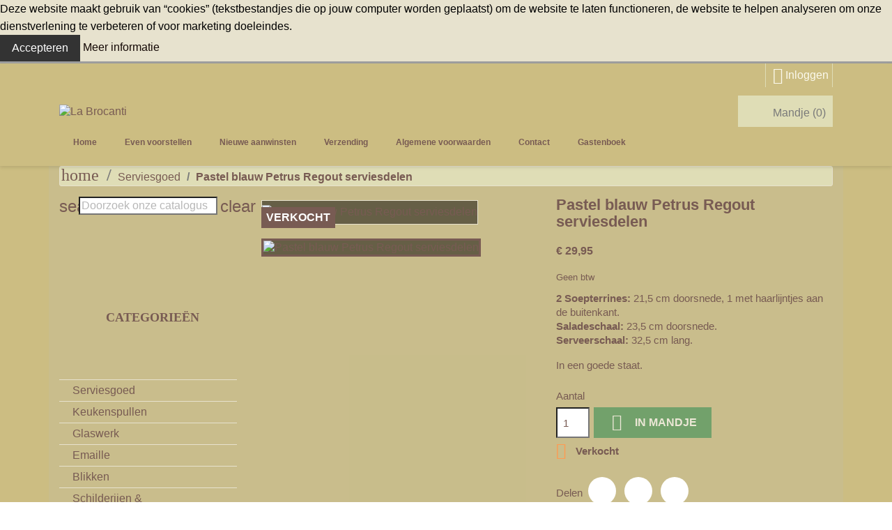

--- FILE ---
content_type: text/html; charset=utf-8
request_url: https://www.labrocanti.nl/serviesgoed/372-pastel-blauw-petrus-regout-serviesdelen-.html
body_size: 15593
content:
<!doctype html>
<html lang="nl-NL">

  <head>
    
      
  <meta charset="utf-8">


  <meta http-equiv="x-ua-compatible" content="ie=edge">



  <title>Pastel blauw Petrus Regout serviesdelen </title>
  
    
  
  <meta name="description" content="2 Soepterrines: 21,5 cm doorsnede, 1 met haarlijntjes aan de buitenkant.Saladeschaal: 23,5 cm doorsnede. Serveerschaal: 32,5 cm lang. 
In een goede staat. ">
  <meta name="keywords" content="pastel,petrus,regout,serviesdelen">
        <link rel="canonical" href="https://www.labrocanti.nl/serviesgoed/372-pastel-blauw-petrus-regout-serviesdelen-.html">
    
      
  
  
    <script type="application/ld+json">
  {
    "@context": "https://schema.org",
    "@type": "Organization",
    "name" : "La Brocanti",
    "url" : "https://www.labrocanti.nl/"
         ,"logo": {
        "@type": "ImageObject",
        "url":"https://www.labrocanti.nl/img/logo-1685302030.jpg"
      }
      }
</script>

<script type="application/ld+json">
  {
    "@context": "https://schema.org",
    "@type": "WebPage",
    "isPartOf": {
      "@type": "WebSite",
      "url":  "https://www.labrocanti.nl/",
      "name": "La Brocanti"
    },
    "name": "Pastel blauw Petrus Regout serviesdelen ",
    "url":  "https://www.labrocanti.nl/serviesgoed/372-pastel-blauw-petrus-regout-serviesdelen-.html"
  }
</script>


  <script type="application/ld+json">
    {
      "@context": "https://schema.org",
      "@type": "BreadcrumbList",
      "itemListElement": [
                  {
            "@type": "ListItem",
            "position": 1,
            "name": "Home",
            "item": "https://www.labrocanti.nl/"
          },                  {
            "@type": "ListItem",
            "position": 2,
            "name": "Serviesgoed",
            "item": "https://www.labrocanti.nl/3-serviesgoed"
          },                  {
            "@type": "ListItem",
            "position": 3,
            "name": "Pastel blauw Petrus Regout serviesdelen ",
            "item": "https://www.labrocanti.nl/serviesgoed/372-pastel-blauw-petrus-regout-serviesdelen-.html"
          }              ]
    }
  </script>
  
  
  
      <script type="application/ld+json">
  {
    "@context": "https://schema.org/",
    "@type": "Product",
    "name": "Pastel blauw Petrus Regout serviesdelen ",
    "description": "2 Soepterrines: 21,5 cm doorsnede, 1 met haarlijntjes aan de buitenkant.Saladeschaal: 23,5 cm doorsnede. Serveerschaal: 32,5 cm lang.  In een goede staat. ",
    "category": "Serviesgoed",
    "image" :"https://www.labrocanti.nl/928-home_default/pastel-blauw-petrus-regout-serviesdelen-.jpg",    "sku": "372",
    "mpn": "372"
        ,
    "brand": {
      "@type": "Brand",
      "name": "La Brocanti"
    }
            ,
    "weight": {
        "@context": "https://schema.org",
        "@type": "QuantitativeValue",
        "value": "1.000000",
        "unitCode": "kg"
    }
        ,
    "offers": {
      "@type": "Offer",
      "priceCurrency": "EUR",
      "name": "Pastel blauw Petrus Regout serviesdelen ",
      "price": "29.95",
      "url": "https://www.labrocanti.nl/serviesgoed/372-pastel-blauw-petrus-regout-serviesdelen-.html",
      "priceValidUntil": "2026-01-29",
              "image": ["https://www.labrocanti.nl/928-large_default/pastel-blauw-petrus-regout-serviesdelen-.jpg"],
            "sku": "372",
      "mpn": "372",
                        "availability": "https://schema.org/OutOfStock",
      "seller": {
        "@type": "Organization",
        "name": "La Brocanti"
      }
    }
      }
</script>

  
  
    
  

  
    <meta property="og:title" content="Pastel blauw Petrus Regout serviesdelen " />
    <meta property="og:description" content="2 Soepterrines: 21,5 cm doorsnede, 1 met haarlijntjes aan de buitenkant.Saladeschaal: 23,5 cm doorsnede. Serveerschaal: 32,5 cm lang. 
In een goede staat. " />
    <meta property="og:url" content="https://www.labrocanti.nl/serviesgoed/372-pastel-blauw-petrus-regout-serviesdelen-.html" />
    <meta property="og:site_name" content="La Brocanti" />
        



  <meta name="viewport" content="width=device-width, initial-scale=1">



  <link rel="icon" type="image/vnd.microsoft.icon" href="https://www.labrocanti.nl/img/favicon.ico?1685302030">
  <link rel="shortcut icon" type="image/x-icon" href="https://www.labrocanti.nl/img/favicon.ico?1685302030">



    <link rel="stylesheet" href="https://www.labrocanti.nl/themes/labrocanti/assets/css/theme.css" type="text/css" media="all">
  <link rel="stylesheet" href="https://www.labrocanti.nl/modules/blockreassurance/views/dist/front.css" type="text/css" media="all">
  <link rel="stylesheet" href="https://www.labrocanti.nl/modules/ps_socialfollow/views/css/ps_socialfollow.css" type="text/css" media="all">
  <link rel="stylesheet" href="https://www.labrocanti.nl/modules/ps_searchbar/ps_searchbar.css" type="text/css" media="all">
  <link rel="stylesheet" href="https://www.labrocanti.nl/modules/scrollup//views/css/scrollup-1.5.css" type="text/css" media="all">
  <link rel="stylesheet" href="https://www.labrocanti.nl/modules/etstinymce/views/css/frontend.css" type="text/css" media="all">
  <link rel="stylesheet" href="https://www.labrocanti.nl/modules/bacookielawinfo/views/css/style_frontend.css" type="text/css" media="all">
  <link rel="stylesheet" href="https://www.labrocanti.nl/modules/bacookielawinfo/views/css/font-awesome/css/font-awesome.min.css" type="text/css" media="all">
  <link rel="stylesheet" href="https://www.labrocanti.nl/js/jquery/ui/themes/base/minified/jquery-ui.min.css" type="text/css" media="all">
  <link rel="stylesheet" href="https://www.labrocanti.nl/js/jquery/ui/themes/base/minified/jquery.ui.theme.min.css" type="text/css" media="all">
  <link rel="stylesheet" href="https://www.labrocanti.nl/modules/ps_imageslider/css/homeslider.css" type="text/css" media="all">
  <link rel="stylesheet" href="https://www.labrocanti.nl/modules/blockguestbook/views/css/guestbook.css" type="text/css" media="all">




  

  <script type="text/javascript">
        var prestashop = {"cart":{"products":[],"totals":{"total":{"type":"total","label":"Totaal","amount":0,"value":"\u20ac\u00a00,00"},"total_including_tax":{"type":"total","label":"Totaal (incl. btw)","amount":0,"value":"\u20ac\u00a00,00"},"total_excluding_tax":{"type":"total","label":"Totaal (excl. btw)","amount":0,"value":"\u20ac\u00a00,00"}},"subtotals":{"products":{"type":"products","label":"Subtotaal","amount":0,"value":"\u20ac\u00a00,00"},"discounts":null,"shipping":{"type":"shipping","label":"Verzending","amount":0,"value":""},"tax":null},"products_count":0,"summary_string":"0 artikelen","vouchers":{"allowed":0,"added":[]},"discounts":[],"minimalPurchase":0,"minimalPurchaseRequired":""},"currency":{"id":1,"name":"Euro","iso_code":"EUR","iso_code_num":"978","sign":"\u20ac"},"customer":{"lastname":null,"firstname":null,"email":null,"birthday":null,"newsletter":null,"newsletter_date_add":null,"optin":null,"website":null,"company":null,"siret":null,"ape":null,"is_logged":false,"gender":{"type":null,"name":null},"addresses":[]},"country":{"id_zone":2,"id_currency":0,"call_prefix":1,"iso_code":"US","active":"0","contains_states":"1","need_identification_number":"0","need_zip_code":"1","zip_code_format":"NNNNN","display_tax_label":"0","name":{"1":"United States","2":"Verenigde Staten"},"id":21},"language":{"name":"Nederlands (Dutch)","iso_code":"nl","locale":"nl-NL","language_code":"nl-nl","active":"1","is_rtl":"0","date_format_lite":"d-m-Y","date_format_full":"d-m-Y H:i:s","id":2},"page":{"title":"","canonical":"https:\/\/www.labrocanti.nl\/serviesgoed\/372-pastel-blauw-petrus-regout-serviesdelen-.html","meta":{"title":"Pastel blauw Petrus Regout serviesdelen ","description":"2 Soepterrines: 21,5 cm doorsnede, 1 met haarlijntjes aan de buitenkant.Saladeschaal: 23,5 cm doorsnede.\u00a0Serveerschaal: 32,5 cm lang.\u00a0\nIn een goede staat.\u00a0","keywords":"pastel,petrus,regout,serviesdelen","robots":"index"},"page_name":"product","body_classes":{"lang-nl":true,"lang-rtl":false,"country-US":true,"currency-EUR":true,"layout-left-column":true,"page-product":true,"tax-display-disabled":true,"page-customer-account":false,"product-id-372":true,"product-Pastel blauw Petrus Regout serviesdelen ":true,"product-id-category-3":true,"product-id-manufacturer-0":true,"product-id-supplier-0":true,"product-available-for-order":true},"admin_notifications":[],"password-policy":{"feedbacks":{"0":"Erg zwak","1":"Zwak","2":"gemiddeld","3":"Sterk","4":"Erg sterk","Straight rows of keys are easy to guess":"Rechte rijen toetsen zijn gemakkelijk te raden","Short keyboard patterns are easy to guess":"Korte toetsenbordpatronen zijn gemakkelijk te raden","Use a longer keyboard pattern with more turns":"Gebruik een langer toetsenbordpatroon met meer beurten","Repeats like \"aaa\" are easy to guess":"Herhalingen zoals \"aaa\" zijn gemakkelijk te raden","Repeats like \"abcabcabc\" are only slightly harder to guess than \"abc\"":"Herhalingen zoals \"abcabcabc\" zijn slechts iets moeilijker te raden dan \"abc\"","Sequences like abc or 6543 are easy to guess":"Reeksen zoals \"abc\" of \"6543\" zijn gemakkelijk te raden","Recent years are easy to guess":"Recente jaren zijn gemakkelijk te raden","Dates are often easy to guess":"Datums zijn vaak gemakkelijk te raden","This is a top-10 common password":"Dit is een top-10 veelgebruikt wachtwoord","This is a top-100 common password":"Dit is een top-100 veelgebruikt wachtwoord","This is a very common password":"Dit is een veelgebruikt wachtwoord","This is similar to a commonly used password":"Dit is vergelijkbaar met een veelgebruikt wachtwoord","A word by itself is easy to guess":"Een woord op zich is gemakkelijk te raden","Names and surnames by themselves are easy to guess":"Namen en achternamen zijn op zichzelf gemakkelijk te raden","Common names and surnames are easy to guess":"Veelvoorkomende namen en achternamen zijn gemakkelijk te raden","Use a few words, avoid common phrases":"Gebruik een paar woorden, vermijd veelvoorkomende zinnen","No need for symbols, digits, or uppercase letters":"Geen symbolen, cijfers of hoofdletters nodig","Avoid repeated words and characters":"Vermijd herhaalde woorden en tekens","Avoid sequences":"Vermijd reeksen","Avoid recent years":"Vermijd recente jaren","Avoid years that are associated with you":"Vermijd jaren die aan jou zijn gekoppeld","Avoid dates and years that are associated with you":"Vermijd datums en jaren die aan jou zijn gekoppeld","Capitalization doesn't help very much":"Hoofdletters helpen niet veel","All-uppercase is almost as easy to guess as all-lowercase":"Geheel in hoofdletters is bijna net zo gemakkelijk te raden als geheel in kleine letters","Reversed words aren't much harder to guess":"Omgekeerde woorden zijn niet veel moeilijker te raden","Predictable substitutions like '@' instead of 'a' don't help very much":"Voorspelbare vervangingen zoals \"@\" in plaats van \"a\" helpen niet erg","Add another word or two. Uncommon words are better.":"Voeg nog een of twee woorden toe. Ongewone woorden zijn beter."}}},"shop":{"name":"La Brocanti","logo":"https:\/\/www.labrocanti.nl\/img\/logo-1685302030.jpg","stores_icon":"https:\/\/www.labrocanti.nl\/img\/logo_stores.png","favicon":"https:\/\/www.labrocanti.nl\/img\/favicon.ico"},"core_js_public_path":"\/themes\/","urls":{"base_url":"https:\/\/www.labrocanti.nl\/","current_url":"https:\/\/www.labrocanti.nl\/serviesgoed\/372-pastel-blauw-petrus-regout-serviesdelen-.html","shop_domain_url":"https:\/\/www.labrocanti.nl","img_ps_url":"https:\/\/www.labrocanti.nl\/img\/","img_cat_url":"https:\/\/www.labrocanti.nl\/img\/c\/","img_lang_url":"https:\/\/www.labrocanti.nl\/img\/l\/","img_prod_url":"https:\/\/www.labrocanti.nl\/img\/p\/","img_manu_url":"https:\/\/www.labrocanti.nl\/img\/m\/","img_sup_url":"https:\/\/www.labrocanti.nl\/img\/su\/","img_ship_url":"https:\/\/www.labrocanti.nl\/img\/s\/","img_store_url":"https:\/\/www.labrocanti.nl\/img\/st\/","img_col_url":"https:\/\/www.labrocanti.nl\/img\/co\/","img_url":"https:\/\/www.labrocanti.nl\/themes\/labrocanti\/assets\/img\/","css_url":"https:\/\/www.labrocanti.nl\/themes\/labrocanti\/assets\/css\/","js_url":"https:\/\/www.labrocanti.nl\/themes\/labrocanti\/assets\/js\/","pic_url":"https:\/\/www.labrocanti.nl\/upload\/","theme_assets":"https:\/\/www.labrocanti.nl\/themes\/labrocanti\/assets\/","theme_dir":"https:\/\/www.labrocanti.nl\/themes\/labrocanti\/","pages":{"address":"https:\/\/www.labrocanti.nl\/adres","addresses":"https:\/\/www.labrocanti.nl\/adressen","authentication":"https:\/\/www.labrocanti.nl\/authenticatie","manufacturer":"https:\/\/www.labrocanti.nl\/fabrikanten","cart":"https:\/\/www.labrocanti.nl\/winkelmandje","category":"https:\/\/www.labrocanti.nl\/index.php?controller=category","cms":"https:\/\/www.labrocanti.nl\/index.php?controller=cms","contact":"https:\/\/www.labrocanti.nl\/neem-contact-op","discount":"https:\/\/www.labrocanti.nl\/korting","guest_tracking":"https:\/\/www.labrocanti.nl\/gast-volgen","history":"https:\/\/www.labrocanti.nl\/besteloverzicht","identity":"https:\/\/www.labrocanti.nl\/identiteit","index":"https:\/\/www.labrocanti.nl\/","my_account":"https:\/\/www.labrocanti.nl\/mijn-account","order_confirmation":"https:\/\/www.labrocanti.nl\/order-bevestiging","order_detail":"https:\/\/www.labrocanti.nl\/index.php?controller=order-detail","order_follow":"https:\/\/www.labrocanti.nl\/bestelling-volgen","order":"https:\/\/www.labrocanti.nl\/bestelling","order_return":"https:\/\/www.labrocanti.nl\/index.php?controller=order-return","order_slip":"https:\/\/www.labrocanti.nl\/bestel-bon","pagenotfound":"https:\/\/www.labrocanti.nl\/pagina-niet-gevonden","password":"https:\/\/www.labrocanti.nl\/wachtwoord-herstel","pdf_invoice":"https:\/\/www.labrocanti.nl\/index.php?controller=pdf-invoice","pdf_order_return":"https:\/\/www.labrocanti.nl\/index.php?controller=pdf-order-return","pdf_order_slip":"https:\/\/www.labrocanti.nl\/index.php?controller=pdf-order-slip","prices_drop":"https:\/\/www.labrocanti.nl\/sale","product":"https:\/\/www.labrocanti.nl\/index.php?controller=product","registration":"https:\/\/www.labrocanti.nl\/registratie","search":"https:\/\/www.labrocanti.nl\/zoeken","sitemap":"https:\/\/www.labrocanti.nl\/sitemap","stores":"https:\/\/www.labrocanti.nl\/winkels","supplier":"https:\/\/www.labrocanti.nl\/leveranciers","new_products":"https:\/\/www.labrocanti.nl\/nieuwe-aanwinsten","brands":"https:\/\/www.labrocanti.nl\/fabrikanten","register":"https:\/\/www.labrocanti.nl\/registratie","order_login":"https:\/\/www.labrocanti.nl\/bestelling?login=1"},"alternative_langs":[],"actions":{"logout":"https:\/\/www.labrocanti.nl\/?mylogout="},"no_picture_image":{"bySize":{"small_default":{"url":"https:\/\/www.labrocanti.nl\/img\/p\/nl-default-small_default.jpg","width":98,"height":98},"cart_default":{"url":"https:\/\/www.labrocanti.nl\/img\/p\/nl-default-cart_default.jpg","width":125,"height":125},"home_default":{"url":"https:\/\/www.labrocanti.nl\/img\/p\/nl-default-home_default.jpg","width":250,"height":250},"medium_default":{"url":"https:\/\/www.labrocanti.nl\/img\/p\/nl-default-medium_default.jpg","width":452,"height":452},"large_default":{"url":"https:\/\/www.labrocanti.nl\/img\/p\/nl-default-large_default.jpg","width":800,"height":800}},"small":{"url":"https:\/\/www.labrocanti.nl\/img\/p\/nl-default-small_default.jpg","width":98,"height":98},"medium":{"url":"https:\/\/www.labrocanti.nl\/img\/p\/nl-default-home_default.jpg","width":250,"height":250},"large":{"url":"https:\/\/www.labrocanti.nl\/img\/p\/nl-default-large_default.jpg","width":800,"height":800},"legend":""}},"configuration":{"display_taxes_label":false,"display_prices_tax_incl":false,"is_catalog":false,"show_prices":true,"opt_in":{"partner":false},"quantity_discount":{"type":"discount","label":"Eenheidskorting"},"voucher_enabled":0,"return_enabled":0},"field_required":[],"breadcrumb":{"links":[{"title":"Home","url":"https:\/\/www.labrocanti.nl\/"},{"title":"Serviesgoed","url":"https:\/\/www.labrocanti.nl\/3-serviesgoed"},{"title":"Pastel blauw Petrus Regout serviesdelen ","url":"https:\/\/www.labrocanti.nl\/serviesgoed\/372-pastel-blauw-petrus-regout-serviesdelen-.html"}],"count":3},"link":{"protocol_link":"https:\/\/","protocol_content":"https:\/\/"},"time":1768352144,"static_token":"e32c5339f4d5c11735b230a44a5b32c2","token":"116fdf3a72579e623077079fb6485f99","debug":false};
        var psemailsubscription_subscription = "https:\/\/www.labrocanti.nl\/module\/ps_emailsubscription\/subscription";
        var psr_icon_color = "#F19D76";
      </script>



  <script async src="https://www.googletagmanager.com/gtag/js?id=G-3VEJG4E7HK"></script>
<script>
  window.dataLayer = window.dataLayer || [];
  function gtag(){dataLayer.push(arguments);}
  gtag('js', new Date());
  gtag(
    'config',
    'G-3VEJG4E7HK',
    {
      'debug_mode':false
                      }
  );
</script>

<!--Modules BA EU Cookie Law-->
<style type="text/css">
	
	#ba_eu_cookie_law{
		background:#E7E2CE;
		border-bottom-color:#9E9E9E !important;
		border-bottom-style:solid;
	}
	#ba_eu_cookie_law .ba_eu_cookie_law_text{
		color:#000000;
	}
	#ba_eu_cookie_accept{
		color:#FFFFFF;
		background:#333333;	}
	#ba_eu_cookie_more_info{
		color:#140805;
			}
	#ba_eu_cookie_accept:hover{
		color:#CCCCCC;
	}
	#ba_eu_cookie_more_info:hover{
		color:#CCCCCC;
	}
	</style>
<script language="javascript" type="text/javascript">
	window.onload = function(){
		if(2 == 3 && getCookie('ba_eu_cookie_law') == 1){
			jQuery(".ba_popup_cookie").hide();
			jQuery(".ba_popup_cookie").css("width","0");
			jQuery(".ba_popup_cookie").css("height","0");
		}
		if(getCookie('ba_eu_cookie_law') != 1){
			if(1 == 1 && 2==1){
				jQuery("#ba_eu_cookie_law").slideDown();
			}else if(1 == 1 && 2==2){
				jQuery("#ba_eu_cookie_law").slideDown();
			}else{
				jQuery("#ba_eu_cookie_law").show();
			}
		}
		jQuery("#ba_eu_cookie_accept").click(function(){
			if(1==1){
				jQuery("#ba_eu_cookie_law").hide();
			}else if(1==2){
				window.close();
				window.open('index.php');
			}else if(N=="Y"){
				window.open('index.php');
			}
			jQuery(".ba_popup_cookie").hide();
			setCookie("ba_eu_cookie_law", "1", 365);
		});
		if("Y"=="Y" && 2 <=2){
			setTimeout(function(){
				if(2==1){
					jQuery("#ba_eu_cookie_law").slideUp();
					
				}else{
					jQuery("#ba_eu_cookie_law").hide();
					
				}
			}, 3000);
		}
		
		$(document).ready(function(){
			if($(window).scrollTop()==0 && 2 <=2){
				jQuery(window).scroll(function() {
					if("Y"=="Y"){
						// console.log($(window).scrollTop());
						if(2==1){
							// alert('a');
							jQuery("#ba_eu_cookie_law").slideUp();
							
						}else{
							jQuery("#ba_eu_cookie_law").hide();
							
						}
					}
				});
			}
		});
		
		if("Y"=="Y"){
			jQuery("#ba_eu_cookie_law").css("border-width","3px");
			
		}
		if(2==3){
			jQuery(".ba_popup_cookie").show();
			jQuery("#ba_eu_cookie_law .fa-times-circle-o").show();
			var widthBody = jQuery(window).width();
			var heightBody = jQuery(window).height();
			jQuery('#ba_eu_cookie_law').css({ 'width':'80%','overflow':'inherit'});
			var widthPopupCookie = jQuery('#ba_eu_cookie_law').width();
			var heightPopupCookie = jQuery('#ba_eu_cookie_law').height();
			var MarginLeft = ((widthBody - widthPopupCookie)/2);
			var MarginTop = ((heightBody - heightPopupCookie)/2);
			jQuery('#ba_eu_cookie_law').css({ "top":(MarginTop-40)+"px","left":MarginLeft+"px" });
		}
		jQuery('.ba_popup_cookie').click(function(){
			jQuery(this).hide();
			jQuery("#ba_eu_cookie_law").hide();
		});
		jQuery("#ba_eu_cookie_law .fa-times-circle-o").click(function(){
			jQuery(this).hide();
			jQuery('.ba_popup_cookie').hide();
			jQuery("#ba_eu_cookie_law").hide();
		});
		function setCookie(cname, cvalue, exdays) {
			var d = new Date();
			d.setTime(d.getTime() + (exdays*24*60*60*1000));
			var expires = "expires="+d.toUTCString();
			document.cookie = cname + "=" + cvalue + "; " + expires;
		}
		function getCookie(cname) {
			var name = cname + "=";
			var ca = document.cookie.split(';');
			for(var i=0; i<ca.length; i++) {
				var c = ca[i];
				while (c.charAt(0)==' ') c = c.substring(1);
				if (c.indexOf(name) == 0) return c.substring(name.length,c.length);
			}
			return "";
		}
	}
</script>
<div id="ba_eu_cookie_law" class="show_in_footer">
	<div class="ba_eu_cookie_law_button">
		<div class="ba_eu_cookie_law_text" style="display:block;line-height:25px;">
			Deze website maakt gebruik van “cookies” (tekstbestandjes die op jouw computer worden geplaatst) om de website te laten functioneren, de website te helpen analyseren om onze dienstverlening te verbeteren of voor marketing doeleindes. 		</div>
		<span class="ba_eu_cookie_law_text" style="line-height:17px;">
			<a href="javascript:void(0)" name="acceptSubmit" id="ba_eu_cookie_accept" class="btn btn-default">Accepteren</a>
			<a href="/content/13-privacy-verklaring" target="" name="moreInfoSubmit" id="ba_eu_cookie_more_info" class="">Meer informatie</a>
		</span>
		
	</div>
	<i class="fa fa-times-circle-o icon-remove-circle"></i>
</div>
<div class="ba_popup_cookie"></div>


    
  <meta property="og:type" content="product">
      <meta property="og:image" content="https://www.labrocanti.nl/928-large_default/pastel-blauw-petrus-regout-serviesdelen-.jpg">
  
      <meta property="product:pretax_price:amount" content="29.95">
    <meta property="product:pretax_price:currency" content="EUR">
    <meta property="product:price:amount" content="29.95">
    <meta property="product:price:currency" content="EUR">
      <meta property="product:weight:value" content="1.000000">
  <meta property="product:weight:units" content="kg">
  
  </head>

  <body id="product" class="lang-nl country-us currency-eur layout-left-column page-product tax-display-disabled product-id-372 product-pastel-blauw-petrus-regout-serviesdelen product-id-category-3 product-id-manufacturer-0 product-id-supplier-0 product-available-for-order">
    <div class="background-container">
    </div>

    <div class="content-container">

      
        
      

      <main>
        
                  

        <header id="header">
          
            
  <div class="header-banner">
    
  </div>



  <nav class="header-nav">
    <div class="container">
      <div class="row">
        <div class="hidden-sm-down">
          <div class="col-md-5 col-xs-12">
            
          </div>
          <div class="col-md-7 right-nav">
              <div id="_desktop_user_info">
  <div class="user-info">
          <a
        href="https://www.labrocanti.nl/authenticatie?back=https%3A%2F%2Fwww.labrocanti.nl%2Fserviesgoed%2F372-pastel-blauw-petrus-regout-serviesdelen-.html"
        title="Inloggen voor uw klantaccount"
        rel="nofollow"
      >
        <i class="material-icons">&#xE7FF;</i>
        <span class="hidden-sm-down">Inloggen</span>
      </a>
      </div>
</div>

          </div>
        </div>
        <div class="hidden-md-up text-sm-center mobile">
          <div class="float-xs-left" id="menu-icon">
            <i class="material-icons d-inline">&#xE5D2;</i>
          </div>
          <!div class="float-xs-right" id="_mobile_cart"></div-->
          <div class="float-xs-right" id="_mobile_user_info"></div>
          <!--div class="top-logo" id="_mobile_logo"></div-->
          <div class="clearfix"></div>
        </div>
      </div>
    </div>
  </nav>



  <div class="header-top">
    <div class="container">
      <div class="row">
        <div class="col-md-8" id="_desktop_logo">
                                    
  <a href="https://www.labrocanti.nl/">
    <img
      class="logo img-fluid"
      src="https://www.labrocanti.nl/img/logo-1685302030.jpg"
      alt="La Brocanti"
      width="550"
      height="89">
  </a>

                              </div>
        <div class="header-top-right col-md-4 col-sm-12 position-static">
          <div id="_desktop_cart">
  <div class="blockcart cart-preview inactive" data-refresh-url="//www.labrocanti.nl/module/ps_shoppingcart/ajax">
    <div class="header">
              <div class="basket"></div>
        <span class="hidden-sm-down">Mandje</span>
        <span class="cart-products-count">(0)</span>
          </div>
  </div>
</div>

          <div class="clearfix"></div>
        </div>
      </div>
      <div class="row">
        

<div class="menu js-top-menu position-static hidden-sm-down" id="_desktop_top_menu">
    
          <ul class="top-menu" id="top-menu" data-depth="0">
                    <li class="category" id="category-2">
                          <a
                class="dropdown-item"
                href="https://www.labrocanti.nl/" data-depth="0"
                              >
                                                                      <span class="float-xs-right hidden-md-up">
                    <span data-target="#top_sub_menu_34225" data-toggle="collapse" class="navbar-toggler collapse-icons">
                      <i class="material-icons add">&#xE313;</i>
                      <i class="material-icons remove">&#xE316;</i>
                    </span>
                  </span>
                                Home
              </a>
                            <div  class="popover sub-menu js-sub-menu collapse" id="top_sub_menu_34225">
                
          <ul class="top-menu"  data-depth="1">
                    <li class="category" id="category-3">
                          <a
                class="dropdown-item dropdown-submenu"
                href="https://www.labrocanti.nl/3-serviesgoed" data-depth="1"
                              >
                                Serviesgoed
              </a>
                          </li>
                    <li class="category" id="category-11">
                          <a
                class="dropdown-item dropdown-submenu"
                href="https://www.labrocanti.nl/11-keukenspullen" data-depth="1"
                              >
                                Keukenspullen
              </a>
                          </li>
                    <li class="category" id="category-19">
                          <a
                class="dropdown-item dropdown-submenu"
                href="https://www.labrocanti.nl/19-glaswerk" data-depth="1"
                              >
                                Glaswerk
              </a>
                          </li>
                    <li class="category" id="category-12">
                          <a
                class="dropdown-item dropdown-submenu"
                href="https://www.labrocanti.nl/12-emaille" data-depth="1"
                              >
                                Emaille
              </a>
                          </li>
                    <li class="category" id="category-13">
                          <a
                class="dropdown-item dropdown-submenu"
                href="https://www.labrocanti.nl/13-blikken" data-depth="1"
                              >
                                Blikken
              </a>
                          </li>
                    <li class="category" id="category-4">
                          <a
                class="dropdown-item dropdown-submenu"
                href="https://www.labrocanti.nl/4-schilderijen-wanddecoratie" data-depth="1"
                              >
                                Schilderijen &amp; wanddecoratie
              </a>
                          </li>
                    <li class="category" id="category-14">
                          <a
                class="dropdown-item dropdown-submenu"
                href="https://www.labrocanti.nl/14-spiegels" data-depth="1"
                              >
                                Spiegels
              </a>
                          </li>
                    <li class="category" id="category-15">
                          <a
                class="dropdown-item dropdown-submenu"
                href="https://www.labrocanti.nl/15-lampen" data-depth="1"
                              >
                                Lampen
              </a>
                          </li>
                    <li class="category" id="category-6">
                          <a
                class="dropdown-item dropdown-submenu"
                href="https://www.labrocanti.nl/6-meubeltjes" data-depth="1"
                              >
                                Meubeltjes
              </a>
                          </li>
                    <li class="category" id="category-16">
                          <a
                class="dropdown-item dropdown-submenu"
                href="https://www.labrocanti.nl/16-textiel-linnengoed" data-depth="1"
                              >
                                Textiel &amp; Linnengoed
              </a>
                          </li>
                    <li class="category" id="category-17">
                          <a
                class="dropdown-item dropdown-submenu"
                href="https://www.labrocanti.nl/17-speelgoed" data-depth="1"
                              >
                                Speelgoed
              </a>
                          </li>
                    <li class="category" id="category-5">
                          <a
                class="dropdown-item dropdown-submenu"
                href="https://www.labrocanti.nl/5-retro-vintage" data-depth="1"
                              >
                                Retro &amp; vintage
              </a>
                          </li>
                    <li class="category" id="category-18">
                          <a
                class="dropdown-item dropdown-submenu"
                href="https://www.labrocanti.nl/18-tegels" data-depth="1"
                              >
                                Tegels
              </a>
                          </li>
                    <li class="category" id="category-10">
                          <a
                class="dropdown-item dropdown-submenu"
                href="https://www.labrocanti.nl/10-allerlei" data-depth="1"
                              >
                                Allerlei
              </a>
                          </li>
                    <li class="category" id="category-22">
                          <a
                class="dropdown-item dropdown-submenu"
                href="https://www.labrocanti.nl/22-gerestyled-gepimpt" data-depth="1"
                              >
                                Gerestyled &amp; Gepimpt
              </a>
                          </li>
                    <li class="category" id="category-23">
                          <a
                class="dropdown-item dropdown-submenu"
                href="https://www.labrocanti.nl/23-herfst" data-depth="1"
                              >
                                Herfst
              </a>
                          </li>
                    <li class="category" id="category-24">
                          <a
                class="dropdown-item dropdown-submenu"
                href="https://www.labrocanti.nl/24-kerst-winter" data-depth="1"
                              >
                                Kerst &amp; Winter
              </a>
                          </li>
                    <li class="category" id="category-27">
                          <a
                class="dropdown-item dropdown-submenu"
                href="https://www.labrocanti.nl/27-sale" data-depth="1"
                              >
                                Sale
              </a>
                          </li>
              </ul>
    
              </div>
                          </li>
                    <li class="cms-page" id="cms-page-4">
                          <a
                class="dropdown-item"
                href="https://www.labrocanti.nl/content/4-even-voorstellen" data-depth="0"
                              >
                                Even voorstellen
              </a>
                          </li>
                    <li class="link" id="lnk-nieuwe-aanwinsten">
                          <a
                class="dropdown-item"
                href="/nieuwe-aanwinsten" data-depth="0"
                              >
                                Nieuwe aanwinsten
              </a>
                          </li>
                    <li class="cms-page" id="cms-page-1">
                          <a
                class="dropdown-item"
                href="https://www.labrocanti.nl/content/1-verzending" data-depth="0"
                              >
                                Verzending
              </a>
                          </li>
                    <li class="cms-page" id="cms-page-3">
                          <a
                class="dropdown-item"
                href="https://www.labrocanti.nl/content/3-algemene-voorwaarden" data-depth="0"
                              >
                                Algemene voorwaarden
              </a>
                          </li>
                    <li class="link" id="lnk-contact">
                          <a
                class="dropdown-item"
                href="/neem-contact-op" data-depth="0"
                              >
                                Contact
              </a>
                          </li>
                    <li class="link" id="lnk-gastenboek">
                          <a
                class="dropdown-item"
                href="/module/blockguestbook/displayMessages" data-depth="0"
                              >
                                Gastenboek
              </a>
                          </li>
                    <li class="cms-page" id="cms-page-6">
                          <a
                class="dropdown-item"
                href="https://www.labrocanti.nl/content/6-english" data-depth="0"
                              >
                                English
              </a>
                          </li>
              </ul>
    
    <div class="clearfix"></div>
</div>

      </div>
      <div id="mobile_top_menu_wrapper" class="row hidden-md-up" style="display:none;">
        <div class="js-top-menu mobile" id="_mobile_top_menu"></div>
        <div class="js-top-menu-bottom">
          <div id="_mobile_currency_selector"></div>
          <div id="_mobile_language_selector"></div>
          <div id="_mobile_contact_link"></div>
        </div>
      </div>
    </div>
  </div>

          
        </header>

        <section id="wrapper">
          
            
<aside id="notifications">
  <div class="notifications-container container">
    
    
    
      </div>
</aside>
          

          
          <div class="container">
            
              <nav data-depth="3" class="breadcrumb">
  <ol>
    
              
          <li>
                          <a href="https://www.labrocanti.nl/"><span>Home</span></a>
                      </li>
        
              
          <li>
                          <a href="https://www.labrocanti.nl/3-serviesgoed"><span>Serviesgoed</span></a>
                      </li>
        
              
          <li>
                          <span>Pastel blauw Petrus Regout serviesdelen </span>
                      </li>
        
          
  </ol>
</nav>
            

            <div class="row">
              
                <div id="left-column" class="col-xs-12 col-md-4 col-lg-3">
                                      <div id="search_widget" class="search-widgets" data-search-controller-url="//www.labrocanti.nl/zoeken">
  <form method="get" action="//www.labrocanti.nl/zoeken">
    <input type="hidden" name="controller" value="search">
    <i class="material-icons search" aria-hidden="true">search</i>
    <input type="text" name="s" value="" placeholder="Doorzoek onze catalogus" aria-label="Zoeken">
    <i class="material-icons clear" aria-hidden="true">clear</i>
  </form>
</div>


<div class="block-categories">
  <h2>Categorieën</h2>
  <ul class="category-top-menu">
    <!--<li><a class="text-uppercase h6" href="https://www.labrocanti.nl/2-home">Home</a></li>-->
          <li>
  <ul class="category-sub-menu"><li data-depth="0"><a href="https://www.labrocanti.nl/3-serviesgoed">Serviesgoed</a></li><li data-depth="0"><a href="https://www.labrocanti.nl/11-keukenspullen">Keukenspullen</a></li><li data-depth="0"><a href="https://www.labrocanti.nl/19-glaswerk">Glaswerk</a></li><li data-depth="0"><a href="https://www.labrocanti.nl/12-emaille">Emaille</a></li><li data-depth="0"><a href="https://www.labrocanti.nl/13-blikken">Blikken</a></li><li data-depth="0"><a href="https://www.labrocanti.nl/4-schilderijen-wanddecoratie">Schilderijen &amp; wanddecoratie</a></li><li data-depth="0"><a href="https://www.labrocanti.nl/14-spiegels">Spiegels</a></li><li data-depth="0"><a href="https://www.labrocanti.nl/15-lampen">Lampen</a></li><li data-depth="0"><a href="https://www.labrocanti.nl/6-meubeltjes">Meubeltjes</a></li><li data-depth="0"><a href="https://www.labrocanti.nl/16-textiel-linnengoed">Textiel &amp; Linnengoed</a></li><li data-depth="0"><a href="https://www.labrocanti.nl/17-speelgoed">Speelgoed</a></li><li data-depth="0"><a href="https://www.labrocanti.nl/5-retro-vintage">Retro &amp; vintage</a></li><li data-depth="0"><a href="https://www.labrocanti.nl/18-tegels">Tegels</a></li><li data-depth="0"><a href="https://www.labrocanti.nl/10-allerlei">Allerlei</a></li><li data-depth="0"><a href="https://www.labrocanti.nl/22-gerestyled-gepimpt">Gerestyled &amp; Gepimpt</a></li><li data-depth="0"><a href="https://www.labrocanti.nl/23-herfst">Herfst</a></li><li data-depth="0"><a href="https://www.labrocanti.nl/24-kerst-winter">Kerst &amp; Winter</a></li><li data-depth="0"><a href="https://www.labrocanti.nl/27-sale">Sale</a></li></ul></li>
      </ul>
</div>
                                  </div>
              

              
  <div id="content-wrapper" class="js-content-wrapper left-column col-xs-12 col-md-8 col-lg-9">
    
    

  <section id="main">
    <meta content="https://www.labrocanti.nl/serviesgoed/372-pastel-blauw-petrus-regout-serviesdelen-.html">

    <div class="row product-container js-product-container">
      <div class="col-md-6">
      <div class="product-container-inner">
        
          <section class="page-content" id="content">
            
              
    <ul class="product-flags js-product-flags">
                    <li class="product-flag out_of_stock">Verkocht</li>
            </ul>


              
                <div class="images-container js-images-container">
  
    <div class="product-cover">
              <picture>
                              <img
            class="js-qv-product-cover img-fluid"
            src="https://www.labrocanti.nl/928-large_default/pastel-blauw-petrus-regout-serviesdelen-.jpg"
                          alt="Pastel blauw Petrus Regout serviesdelen "
              title="Pastel blauw Petrus Regout serviesdelen "
                        loading="lazy"
            width="800"
            height="800"
          >
        </picture>
        <div class="layer hidden-sm-down" data-toggle="modal" data-target="#product-modal">
          <i class="material-icons zoom-in">search</i>
        </div>
          </div>
  

  
    <div class="js-qv-mask mask">
      <ul class="product-images js-qv-product-images">
                  <li class="thumb-container js-thumb-container">
            <picture>
                                          <img
                class="thumb js-thumb  selected js-thumb-selected "
                data-image-medium-src="https://www.labrocanti.nl/928-medium_default/pastel-blauw-petrus-regout-serviesdelen-.jpg"
                data-image-medium-sources="{&quot;jpg&quot;:&quot;https:\/\/www.labrocanti.nl\/928-medium_default\/pastel-blauw-petrus-regout-serviesdelen-.jpg&quot;}"                data-image-large-src="https://www.labrocanti.nl/928-large_default/pastel-blauw-petrus-regout-serviesdelen-.jpg"
                data-image-large-sources="{&quot;jpg&quot;:&quot;https:\/\/www.labrocanti.nl\/928-large_default\/pastel-blauw-petrus-regout-serviesdelen-.jpg&quot;}"                src="https://www.labrocanti.nl/928-small_default/pastel-blauw-petrus-regout-serviesdelen-.jpg"
                                  alt="Pastel blauw Petrus Regout serviesdelen "
                  title="Pastel blauw Petrus Regout serviesdelen "
                                loading="lazy"
                width="98"
                height="98"
              >
            </picture>
          </li>
              </ul>
    </div>
  

</div>
              
              <div class="scroll-box-arrows">
                <i class="material-icons left">&#xE314;</i>
                <i class="material-icons right">&#xE315;</i>
              </div>

            
          </section>
        
      </div>
      </div>
        <div class="col-md-6">
          
            
              <h1 class="h1">Pastel blauw Petrus Regout serviesdelen </h1>
            
          
          
              <div class="product-prices js-product-prices">
    
          

    
      <div
        class="product-price h5 ">

        <div class="current-price">
          <span class='current-price-value' content="29.95">
                                      € 29,95
                      </span>

                  </div>

        
                  
      </div>
    

    
          

    
          

    
            

    

    <div class="tax-shipping-delivery-label">
              Geen btw
            
      
                                          </div>
  </div>
          

          <div class="product-information">
            
              <div id="product-description-short-372" class="product-description"><p><strong>2 Soepterrines:</strong> 21,5 cm doorsnede, 1 met haarlijntjes aan de buitenkant.<br /><strong>Saladeschaal:</strong> 23,5 cm doorsnede. <br /><strong>Serveerschaal:</strong> 32,5 cm lang. </p>
<p>In een goede staat. </p></div>
            

            
            <div class="product-actions js-product-actions">
              
                <form action="https://www.labrocanti.nl/winkelmandje" method="post" id="add-to-cart-or-refresh">
                  <input type="hidden" name="token" value="e32c5339f4d5c11735b230a44a5b32c2">
                  <input type="hidden" name="id_product" value="372" id="product_page_product_id">
                  <input type="hidden" name="id_customization" value="0" id="product_customization_id" class="js-product-customization-id">

                  
                    <div class="product-variants js-product-variants">
  </div>
                  

                  
                                      

                  
                    <section class="product-discounts js-product-discounts">
  </section>
                  

                  
                    <div class="product-add-to-cart js-product-add-to-cart">
      <span class="control-label">Aantal</span>

    
      <div class="product-quantity clearfix">
        <div class="qty">
          <input
            type="number"
            name="qty"
            id="quantity_wanted"
            inputmode="numeric"
            pattern="[0-9]*"
                          value="1"
              min="1"
                        class="input-group"
            aria-label="Aantal"
          >
        </div>

        <div class="add">
          <button
            class="btn btn-primary add-to-cart"
            data-button-action="add-to-cart"
            type="submit"
                          disabled
                      >
            <i class="material-icons basket">&#xE547;</i>
            In mandje
          </button>
        </div>

        
      </div>
    

    
      <span id="product-availability" class="js-product-availability">
                              <i class="material-icons product-unavailable">&#xE14B;</i>
                    Verkocht
              </span>
    

    
      <p class="product-minimal-quantity js-product-minimal-quantity">
              </p>
    
  </div>
                  

                  
                    <div class="product-additional-info js-product-additional-info">
  

      <div class="social-sharing">
      <span>Delen</span>
      <ul>
                  <li class="facebook icon-gray"><a href="https://www.facebook.com/sharer.php?u=https%3A%2F%2Fwww.labrocanti.nl%2Fserviesgoed%2F372-pastel-blauw-petrus-regout-serviesdelen-.html" class="text-hide" title="Delen" target="_blank" rel="noopener noreferrer">Delen</a></li>
                  <li class="twitter icon-gray"><a href="https://twitter.com/intent/tweet?text=Pastel+blauw+Petrus+Regout+serviesdelen+ https%3A%2F%2Fwww.labrocanti.nl%2Fserviesgoed%2F372-pastel-blauw-petrus-regout-serviesdelen-.html" class="text-hide" title="Tweet" target="_blank" rel="noopener noreferrer">Tweet</a></li>
                  <li class="pinterest icon-gray"><a href="https://www.pinterest.com/pin/create/button/?media=https%3A%2F%2Fwww.labrocanti.nl%2F928%2Fpastel-blauw-petrus-regout-serviesdelen-.jpg&amp;url=https%3A%2F%2Fwww.labrocanti.nl%2Fserviesgoed%2F372-pastel-blauw-petrus-regout-serviesdelen-.html" class="text-hide" title="Pinterest" target="_blank" rel="noopener noreferrer">Pinterest</a></li>
              </ul>
    </div>
  

</div>
                  

                                    
                </form>
              

            </div>

            
              <div class="blockreassurance_product">
        <div class="clearfix"></div>
</div>

            
<!--
            
              <div class="tabs">
                <ul class="nav nav-tabs" role="tablist">
                                      <li class="nav-item">
                       <a
                         class="nav-link active js-product-nav-active"
                         data-toggle="tab"
                         href="#description"
                         role="tab"
                         aria-controls="description"
                          aria-selected="true">Omschrijving</a>
                    </li>
                                    <li class="nav-item">
                    <a
                      class="nav-link"
                      data-toggle="tab"
                      href="#product-details"
                      role="tab"
                      aria-controls="product-details"
                      >Productdetails</a>
                  </li>
                                                    </ul>

                <div class="tab-content" id="tab-content">
                 <div class="tab-pane fade in active js-product-tab-active" id="description" role="tabpanel">
                   
                     <div class="product-description"><p></p></div>
                   
                 </div>

                 
                   <div class="js-product-details tab-pane fade"
     id="product-details"
     data-product="{&quot;id_shop_default&quot;:1,&quot;id_manufacturer&quot;:0,&quot;id_supplier&quot;:0,&quot;reference&quot;:&quot;&quot;,&quot;is_virtual&quot;:&quot;0&quot;,&quot;delivery_in_stock&quot;:&quot;&quot;,&quot;delivery_out_stock&quot;:&quot;&quot;,&quot;id_category_default&quot;:3,&quot;on_sale&quot;:&quot;0&quot;,&quot;online_only&quot;:&quot;0&quot;,&quot;ecotax&quot;:0,&quot;minimal_quantity&quot;:1,&quot;low_stock_threshold&quot;:0,&quot;low_stock_alert&quot;:&quot;0&quot;,&quot;price&quot;:&quot;\u20ac\u00a029,95&quot;,&quot;unity&quot;:&quot;&quot;,&quot;unit_price&quot;:&quot;&quot;,&quot;unit_price_ratio&quot;:0,&quot;additional_shipping_cost&quot;:&quot;0.000000&quot;,&quot;customizable&quot;:0,&quot;text_fields&quot;:0,&quot;uploadable_files&quot;:0,&quot;active&quot;:&quot;1&quot;,&quot;redirect_type&quot;:&quot;404&quot;,&quot;id_type_redirected&quot;:0,&quot;available_for_order&quot;:&quot;1&quot;,&quot;available_date&quot;:&quot;0000-00-00&quot;,&quot;show_condition&quot;:&quot;0&quot;,&quot;condition&quot;:&quot;used&quot;,&quot;show_price&quot;:&quot;1&quot;,&quot;indexed&quot;:&quot;0&quot;,&quot;visibility&quot;:&quot;none&quot;,&quot;cache_default_attribute&quot;:0,&quot;advanced_stock_management&quot;:&quot;0&quot;,&quot;date_add&quot;:&quot;2012-11-27 14:13:25&quot;,&quot;date_upd&quot;:&quot;2024-07-20 05:46:49&quot;,&quot;pack_stock_type&quot;:3,&quot;meta_description&quot;:&quot;&quot;,&quot;meta_keywords&quot;:&quot;pastel,petrus,regout,serviesdelen&quot;,&quot;meta_title&quot;:&quot;&quot;,&quot;link_rewrite&quot;:&quot;pastel-blauw-petrus-regout-serviesdelen-&quot;,&quot;name&quot;:&quot;Pastel blauw Petrus Regout serviesdelen &quot;,&quot;description&quot;:&quot;&lt;p&gt;&lt;\/p&gt;&quot;,&quot;description_short&quot;:&quot;&lt;p&gt;&lt;strong&gt;2 Soepterrines:&lt;\/strong&gt; 21,5 cm doorsnede, 1 met haarlijntjes aan de buitenkant.&lt;br \/&gt;&lt;strong&gt;Saladeschaal:&lt;\/strong&gt; 23,5 cm doorsnede.\u00a0&lt;br \/&gt;&lt;strong&gt;Serveerschaal:&lt;\/strong&gt; 32,5 cm lang.\u00a0&lt;\/p&gt;\n&lt;p&gt;In een goede staat.\u00a0&lt;\/p&gt;&quot;,&quot;available_now&quot;:&quot;&quot;,&quot;available_later&quot;:&quot;&quot;,&quot;id&quot;:372,&quot;id_product&quot;:372,&quot;out_of_stock&quot;:2,&quot;new&quot;:0,&quot;id_product_attribute&quot;:0,&quot;quantity_wanted&quot;:1,&quot;extraContent&quot;:[],&quot;allow_oosp&quot;:0,&quot;category&quot;:&quot;serviesgoed&quot;,&quot;category_name&quot;:&quot;Serviesgoed&quot;,&quot;link&quot;:&quot;https:\/\/www.labrocanti.nl\/serviesgoed\/372-pastel-blauw-petrus-regout-serviesdelen-.html&quot;,&quot;manufacturer_name&quot;:null,&quot;attribute_price&quot;:0,&quot;price_tax_exc&quot;:29.95,&quot;price_without_reduction&quot;:29.95,&quot;reduction&quot;:0,&quot;specific_prices&quot;:[],&quot;quantity&quot;:0,&quot;quantity_all_versions&quot;:0,&quot;id_image&quot;:&quot;nl-default&quot;,&quot;features&quot;:[],&quot;attachments&quot;:[],&quot;virtual&quot;:0,&quot;pack&quot;:0,&quot;packItems&quot;:[],&quot;nopackprice&quot;:0,&quot;customization_required&quot;:false,&quot;rate&quot;:0,&quot;tax_name&quot;:&quot;&quot;,&quot;ecotax_rate&quot;:0,&quot;customizations&quot;:{&quot;fields&quot;:[]},&quot;id_customization&quot;:0,&quot;is_customizable&quot;:false,&quot;show_quantities&quot;:false,&quot;quantity_label&quot;:&quot;Item&quot;,&quot;quantity_discounts&quot;:[],&quot;customer_group_discount&quot;:0,&quot;images&quot;:[{&quot;cover&quot;:1,&quot;id_image&quot;:928,&quot;legend&quot;:&quot;Pastel blauw Petrus Regout serviesdelen &quot;,&quot;position&quot;:1,&quot;bySize&quot;:{&quot;small_default&quot;:{&quot;url&quot;:&quot;https:\/\/www.labrocanti.nl\/928-small_default\/pastel-blauw-petrus-regout-serviesdelen-.jpg&quot;,&quot;width&quot;:98,&quot;height&quot;:98,&quot;sources&quot;:{&quot;jpg&quot;:&quot;https:\/\/www.labrocanti.nl\/928-small_default\/pastel-blauw-petrus-regout-serviesdelen-.jpg&quot;}},&quot;cart_default&quot;:{&quot;url&quot;:&quot;https:\/\/www.labrocanti.nl\/928-cart_default\/pastel-blauw-petrus-regout-serviesdelen-.jpg&quot;,&quot;width&quot;:125,&quot;height&quot;:125,&quot;sources&quot;:{&quot;jpg&quot;:&quot;https:\/\/www.labrocanti.nl\/928-cart_default\/pastel-blauw-petrus-regout-serviesdelen-.jpg&quot;}},&quot;home_default&quot;:{&quot;url&quot;:&quot;https:\/\/www.labrocanti.nl\/928-home_default\/pastel-blauw-petrus-regout-serviesdelen-.jpg&quot;,&quot;width&quot;:250,&quot;height&quot;:250,&quot;sources&quot;:{&quot;jpg&quot;:&quot;https:\/\/www.labrocanti.nl\/928-home_default\/pastel-blauw-petrus-regout-serviesdelen-.jpg&quot;}},&quot;medium_default&quot;:{&quot;url&quot;:&quot;https:\/\/www.labrocanti.nl\/928-medium_default\/pastel-blauw-petrus-regout-serviesdelen-.jpg&quot;,&quot;width&quot;:452,&quot;height&quot;:452,&quot;sources&quot;:{&quot;jpg&quot;:&quot;https:\/\/www.labrocanti.nl\/928-medium_default\/pastel-blauw-petrus-regout-serviesdelen-.jpg&quot;}},&quot;large_default&quot;:{&quot;url&quot;:&quot;https:\/\/www.labrocanti.nl\/928-large_default\/pastel-blauw-petrus-regout-serviesdelen-.jpg&quot;,&quot;width&quot;:800,&quot;height&quot;:800,&quot;sources&quot;:{&quot;jpg&quot;:&quot;https:\/\/www.labrocanti.nl\/928-large_default\/pastel-blauw-petrus-regout-serviesdelen-.jpg&quot;}}},&quot;small&quot;:{&quot;url&quot;:&quot;https:\/\/www.labrocanti.nl\/928-small_default\/pastel-blauw-petrus-regout-serviesdelen-.jpg&quot;,&quot;width&quot;:98,&quot;height&quot;:98,&quot;sources&quot;:{&quot;jpg&quot;:&quot;https:\/\/www.labrocanti.nl\/928-small_default\/pastel-blauw-petrus-regout-serviesdelen-.jpg&quot;}},&quot;medium&quot;:{&quot;url&quot;:&quot;https:\/\/www.labrocanti.nl\/928-home_default\/pastel-blauw-petrus-regout-serviesdelen-.jpg&quot;,&quot;width&quot;:250,&quot;height&quot;:250,&quot;sources&quot;:{&quot;jpg&quot;:&quot;https:\/\/www.labrocanti.nl\/928-home_default\/pastel-blauw-petrus-regout-serviesdelen-.jpg&quot;}},&quot;large&quot;:{&quot;url&quot;:&quot;https:\/\/www.labrocanti.nl\/928-large_default\/pastel-blauw-petrus-regout-serviesdelen-.jpg&quot;,&quot;width&quot;:800,&quot;height&quot;:800,&quot;sources&quot;:{&quot;jpg&quot;:&quot;https:\/\/www.labrocanti.nl\/928-large_default\/pastel-blauw-petrus-regout-serviesdelen-.jpg&quot;}},&quot;associatedVariants&quot;:[]}],&quot;cover&quot;:{&quot;cover&quot;:1,&quot;id_image&quot;:928,&quot;legend&quot;:&quot;Pastel blauw Petrus Regout serviesdelen &quot;,&quot;position&quot;:1,&quot;bySize&quot;:{&quot;small_default&quot;:{&quot;url&quot;:&quot;https:\/\/www.labrocanti.nl\/928-small_default\/pastel-blauw-petrus-regout-serviesdelen-.jpg&quot;,&quot;width&quot;:98,&quot;height&quot;:98,&quot;sources&quot;:{&quot;jpg&quot;:&quot;https:\/\/www.labrocanti.nl\/928-small_default\/pastel-blauw-petrus-regout-serviesdelen-.jpg&quot;}},&quot;cart_default&quot;:{&quot;url&quot;:&quot;https:\/\/www.labrocanti.nl\/928-cart_default\/pastel-blauw-petrus-regout-serviesdelen-.jpg&quot;,&quot;width&quot;:125,&quot;height&quot;:125,&quot;sources&quot;:{&quot;jpg&quot;:&quot;https:\/\/www.labrocanti.nl\/928-cart_default\/pastel-blauw-petrus-regout-serviesdelen-.jpg&quot;}},&quot;home_default&quot;:{&quot;url&quot;:&quot;https:\/\/www.labrocanti.nl\/928-home_default\/pastel-blauw-petrus-regout-serviesdelen-.jpg&quot;,&quot;width&quot;:250,&quot;height&quot;:250,&quot;sources&quot;:{&quot;jpg&quot;:&quot;https:\/\/www.labrocanti.nl\/928-home_default\/pastel-blauw-petrus-regout-serviesdelen-.jpg&quot;}},&quot;medium_default&quot;:{&quot;url&quot;:&quot;https:\/\/www.labrocanti.nl\/928-medium_default\/pastel-blauw-petrus-regout-serviesdelen-.jpg&quot;,&quot;width&quot;:452,&quot;height&quot;:452,&quot;sources&quot;:{&quot;jpg&quot;:&quot;https:\/\/www.labrocanti.nl\/928-medium_default\/pastel-blauw-petrus-regout-serviesdelen-.jpg&quot;}},&quot;large_default&quot;:{&quot;url&quot;:&quot;https:\/\/www.labrocanti.nl\/928-large_default\/pastel-blauw-petrus-regout-serviesdelen-.jpg&quot;,&quot;width&quot;:800,&quot;height&quot;:800,&quot;sources&quot;:{&quot;jpg&quot;:&quot;https:\/\/www.labrocanti.nl\/928-large_default\/pastel-blauw-petrus-regout-serviesdelen-.jpg&quot;}}},&quot;small&quot;:{&quot;url&quot;:&quot;https:\/\/www.labrocanti.nl\/928-small_default\/pastel-blauw-petrus-regout-serviesdelen-.jpg&quot;,&quot;width&quot;:98,&quot;height&quot;:98,&quot;sources&quot;:{&quot;jpg&quot;:&quot;https:\/\/www.labrocanti.nl\/928-small_default\/pastel-blauw-petrus-regout-serviesdelen-.jpg&quot;}},&quot;medium&quot;:{&quot;url&quot;:&quot;https:\/\/www.labrocanti.nl\/928-home_default\/pastel-blauw-petrus-regout-serviesdelen-.jpg&quot;,&quot;width&quot;:250,&quot;height&quot;:250,&quot;sources&quot;:{&quot;jpg&quot;:&quot;https:\/\/www.labrocanti.nl\/928-home_default\/pastel-blauw-petrus-regout-serviesdelen-.jpg&quot;}},&quot;large&quot;:{&quot;url&quot;:&quot;https:\/\/www.labrocanti.nl\/928-large_default\/pastel-blauw-petrus-regout-serviesdelen-.jpg&quot;,&quot;width&quot;:800,&quot;height&quot;:800,&quot;sources&quot;:{&quot;jpg&quot;:&quot;https:\/\/www.labrocanti.nl\/928-large_default\/pastel-blauw-petrus-regout-serviesdelen-.jpg&quot;}},&quot;associatedVariants&quot;:[]},&quot;has_discount&quot;:false,&quot;discount_type&quot;:null,&quot;discount_percentage&quot;:null,&quot;discount_percentage_absolute&quot;:null,&quot;discount_amount&quot;:null,&quot;discount_amount_to_display&quot;:null,&quot;price_amount&quot;:29.95,&quot;unit_price_full&quot;:&quot;&quot;,&quot;show_availability&quot;:true,&quot;availability_message&quot;:&quot;Verkocht&quot;,&quot;availability_date&quot;:null,&quot;availability&quot;:&quot;unavailable&quot;}"
     role="tabpanel"
  >
  
          

  
      

  
      

  
    <div class="product-out-of-stock">
      
    </div>
  

  
      

    
      

  
      
</div>
                 

                 
                                    

                               </div>
            </div>
          
-->
        </div>
      </div>
    </div>

    
          

    
      <section class="featured-products clearfix mt-3">
  <h2>
          16 andere producten in dezelfde categorie:
      </h2>
  

<div class="products">
            
<div class="js-product product col-xs-12 col-sm-6 col-lg-4 col-xl-3">
  <article class="product-miniature js-product-miniature" data-id-product="3540" data-id-product-attribute="0">
    <div class="thumbnail-container">
      <div class="thumbnail-container-inner">
        <div class="thumbnail-top">
          
                          <a href="https://www.labrocanti.nl/serviesgoed/3540-winterling-bavaria-alina-koffiepot-met-blauwe-klavertjes-3.html" class="thumbnail product-thumbnail">
                <picture>
                                                      <img
                    src="https://www.labrocanti.nl/12770-home_default/winterling-bavaria-alina-koffiepot-met-blauwe-klavertjes-3.jpg"
                    alt="Winterling Bavaria, Alina , koffiepot met blauwe klavertjes 3"
                    loading="lazy"
                    data-full-size-image-url="https://www.labrocanti.nl/12770-large_default/winterling-bavaria-alina-koffiepot-met-blauwe-klavertjes-3.jpg"
                    width="250"
                    height="250"
                  />
                </picture>
              </a>
                      

          <div class="highlighted-informations no-variants">
            
              <a class="quick-view js-quick-view" href="#" data-link-action="quickview">
                <i class="material-icons search">&#xE8B6;</i> Snel bekijken
              </a>
            

            
                          
          </div>
        </div>

        <div class="product-description">
          
                          <h2 class="h3 product-title"><a href="https://www.labrocanti.nl/serviesgoed/3540-winterling-bavaria-alina-koffiepot-met-blauwe-klavertjes-3.html" content="https://www.labrocanti.nl/serviesgoed/3540-winterling-bavaria-alina-koffiepot-met-blauwe-klavertjes-3.html">Winterling Bavaria, Alina , koffiepot met blauwe...</a></h2>
                      

          
                          <div class="product-price-and-shipping">
                
                

                <span class="price" aria-label="Prijs">
                                                        € 17,50
                                  </span>

                

                
              </div>
                      

          
            
          
        </div>

        
    <ul class="product-flags js-product-flags">
            </ul>

      </div>
    </div>
  </article>
</div>

            
<div class="js-product product col-xs-12 col-sm-6 col-lg-4 col-xl-3">
  <article class="product-miniature js-product-miniature" data-id-product="3542" data-id-product-attribute="0">
    <div class="thumbnail-container">
      <div class="thumbnail-container-inner">
        <div class="thumbnail-top">
          
                          <a href="https://www.labrocanti.nl/serviesgoed/3542-landelijke-gres-kan-met-2-verschillende-kanten.html" class="thumbnail product-thumbnail">
                <picture>
                                                      <img
                    src="https://www.labrocanti.nl/12778-home_default/landelijke-gres-kan-met-2-verschillende-kanten.jpg"
                    alt="Landelijke gres kan met 2 verschillende kanten"
                    loading="lazy"
                    data-full-size-image-url="https://www.labrocanti.nl/12778-large_default/landelijke-gres-kan-met-2-verschillende-kanten.jpg"
                    width="250"
                    height="250"
                  />
                </picture>
              </a>
                      

          <div class="highlighted-informations no-variants">
            
              <a class="quick-view js-quick-view" href="#" data-link-action="quickview">
                <i class="material-icons search">&#xE8B6;</i> Snel bekijken
              </a>
            

            
                          
          </div>
        </div>

        <div class="product-description">
          
                          <h2 class="h3 product-title"><a href="https://www.labrocanti.nl/serviesgoed/3542-landelijke-gres-kan-met-2-verschillende-kanten.html" content="https://www.labrocanti.nl/serviesgoed/3542-landelijke-gres-kan-met-2-verschillende-kanten.html">Landelijke gres kan met 2 verschillende kanten</a></h2>
                      

          
                          <div class="product-price-and-shipping">
                
                

                <span class="price" aria-label="Prijs">
                                                        € 15,00
                                  </span>

                

                
              </div>
                      

          
            
          
        </div>

        
    <ul class="product-flags js-product-flags">
            </ul>

      </div>
    </div>
  </article>
</div>

            
<div class="js-product product col-xs-12 col-sm-6 col-lg-4 col-xl-3">
  <article class="product-miniature js-product-miniature" data-id-product="2145" data-id-product-attribute="0">
    <div class="thumbnail-container">
      <div class="thumbnail-container-inner">
        <div class="thumbnail-top">
          
                          <a href="https://www.labrocanti.nl/serviesgoed/2145-engels-pastel-geel-melkkannetje-sunshine-jg-meakin.html" class="thumbnail product-thumbnail">
                <picture>
                                                      <img
                    src="https://www.labrocanti.nl/6459-home_default/engels-pastel-geel-melkkannetje-sunshine-jg-meakin.jpg"
                    alt="Engels pastel geel melkkannetje, Sunshine, J&amp;G Meakin"
                    loading="lazy"
                    data-full-size-image-url="https://www.labrocanti.nl/6459-large_default/engels-pastel-geel-melkkannetje-sunshine-jg-meakin.jpg"
                    width="250"
                    height="250"
                  />
                </picture>
              </a>
                      

          <div class="highlighted-informations no-variants">
            
              <a class="quick-view js-quick-view" href="#" data-link-action="quickview">
                <i class="material-icons search">&#xE8B6;</i> Snel bekijken
              </a>
            

            
                          
          </div>
        </div>

        <div class="product-description">
          
                          <h2 class="h3 product-title"><a href="https://www.labrocanti.nl/serviesgoed/2145-engels-pastel-geel-melkkannetje-sunshine-jg-meakin.html" content="https://www.labrocanti.nl/serviesgoed/2145-engels-pastel-geel-melkkannetje-sunshine-jg-meakin.html">Engels pastel geel melkkannetje, Sunshine, J&amp;G Meakin</a></h2>
                      

          
                          <div class="product-price-and-shipping">
                
                

                <span class="price" aria-label="Prijs">
                                                        € 12,50
                                  </span>

                

                
              </div>
                      

          
            
          
        </div>

        
    <ul class="product-flags js-product-flags">
            </ul>

      </div>
    </div>
  </article>
</div>

            
<div class="js-product product col-xs-12 col-sm-6 col-lg-4 col-xl-3">
  <article class="product-miniature js-product-miniature" data-id-product="3302" data-id-product-attribute="0">
    <div class="thumbnail-container">
      <div class="thumbnail-container-inner">
        <div class="thumbnail-top">
          
                          <a href="https://www.labrocanti.nl/serviesgoed/3302-frans-brocante-melkkannetje-met-blauwe-veld-bloemetjes.html" class="thumbnail product-thumbnail">
                <picture>
                                                      <img
                    src="https://www.labrocanti.nl/11470-home_default/frans-brocante-melkkannetje-met-blauwe-veld-bloemetjes.jpg"
                    alt="Frans brocante melkkannetje met blauwe veld bloemetjes"
                    loading="lazy"
                    data-full-size-image-url="https://www.labrocanti.nl/11470-large_default/frans-brocante-melkkannetje-met-blauwe-veld-bloemetjes.jpg"
                    width="250"
                    height="250"
                  />
                </picture>
              </a>
                      

          <div class="highlighted-informations no-variants">
            
              <a class="quick-view js-quick-view" href="#" data-link-action="quickview">
                <i class="material-icons search">&#xE8B6;</i> Snel bekijken
              </a>
            

            
                          
          </div>
        </div>

        <div class="product-description">
          
                          <h2 class="h3 product-title"><a href="https://www.labrocanti.nl/serviesgoed/3302-frans-brocante-melkkannetje-met-blauwe-veld-bloemetjes.html" content="https://www.labrocanti.nl/serviesgoed/3302-frans-brocante-melkkannetje-met-blauwe-veld-bloemetjes.html">Frans brocante melkkannetje met blauwe veld bloemetjes</a></h2>
                      

          
                          <div class="product-price-and-shipping">
                
                

                <span class="price" aria-label="Prijs">
                                                        € 5,95
                                  </span>

                

                
              </div>
                      

          
            
          
        </div>

        
    <ul class="product-flags js-product-flags">
            </ul>

      </div>
    </div>
  </article>
</div>

            
<div class="js-product product col-xs-12 col-sm-6 col-lg-4 col-xl-3">
  <article class="product-miniature js-product-miniature" data-id-product="2851" data-id-product-attribute="0">
    <div class="thumbnail-container">
      <div class="thumbnail-container-inner">
        <div class="thumbnail-top">
          
                          <a href="https://www.labrocanti.nl/serviesgoed/2851-zwaar-donker-bruin-keramiek-kannetje.html" class="thumbnail product-thumbnail">
                <picture>
                                                      <img
                    src="https://www.labrocanti.nl/9466-home_default/zwaar-donker-bruin-keramiek-kannetje.jpg"
                    alt="Zwaar bruin keramiek kannetje"
                    loading="lazy"
                    data-full-size-image-url="https://www.labrocanti.nl/9466-large_default/zwaar-donker-bruin-keramiek-kannetje.jpg"
                    width="250"
                    height="250"
                  />
                </picture>
              </a>
                      

          <div class="highlighted-informations no-variants">
            
              <a class="quick-view js-quick-view" href="#" data-link-action="quickview">
                <i class="material-icons search">&#xE8B6;</i> Snel bekijken
              </a>
            

            
                          
          </div>
        </div>

        <div class="product-description">
          
                          <h2 class="h3 product-title"><a href="https://www.labrocanti.nl/serviesgoed/2851-zwaar-donker-bruin-keramiek-kannetje.html" content="https://www.labrocanti.nl/serviesgoed/2851-zwaar-donker-bruin-keramiek-kannetje.html">Zwaar donker bruin keramiek kannetje</a></h2>
                      

          
                          <div class="product-price-and-shipping">
                
                

                <span class="price" aria-label="Prijs">
                                                        € 9,75
                                  </span>

                

                
              </div>
                      

          
            
          
        </div>

        
    <ul class="product-flags js-product-flags">
            </ul>

      </div>
    </div>
  </article>
</div>

            
<div class="js-product product col-xs-12 col-sm-6 col-lg-4 col-xl-3">
  <article class="product-miniature js-product-miniature" data-id-product="3180" data-id-product-attribute="0">
    <div class="thumbnail-container">
      <div class="thumbnail-container-inner">
        <div class="thumbnail-top">
          
                          <a href="https://www.labrocanti.nl/serviesgoed/3180-vintage-pyrex-roomstel-spring-blossom-corning-ny-usa.html" class="thumbnail product-thumbnail">
                <picture>
                                                      <img
                    src="https://www.labrocanti.nl/10916-home_default/vintage-pyrex-roomstel-spring-blossom-corning-ny-usa.jpg"
                    alt="Vintage Pyrex roomstel, Spring Blossom, Corning NY, U.S.A."
                    loading="lazy"
                    data-full-size-image-url="https://www.labrocanti.nl/10916-large_default/vintage-pyrex-roomstel-spring-blossom-corning-ny-usa.jpg"
                    width="250"
                    height="250"
                  />
                </picture>
              </a>
                      

          <div class="highlighted-informations no-variants">
            
              <a class="quick-view js-quick-view" href="#" data-link-action="quickview">
                <i class="material-icons search">&#xE8B6;</i> Snel bekijken
              </a>
            

            
                          
          </div>
        </div>

        <div class="product-description">
          
                          <h2 class="h3 product-title"><a href="https://www.labrocanti.nl/serviesgoed/3180-vintage-pyrex-roomstel-spring-blossom-corning-ny-usa.html" content="https://www.labrocanti.nl/serviesgoed/3180-vintage-pyrex-roomstel-spring-blossom-corning-ny-usa.html">Vintage Pyrex roomstel, Spring Blossom, Corelle by...</a></h2>
                      

          
                          <div class="product-price-and-shipping">
                
                

                <span class="price" aria-label="Prijs">
                                                        € 17,50
                                  </span>

                

                
              </div>
                      

          
            
          
        </div>

        
    <ul class="product-flags js-product-flags">
            </ul>

      </div>
    </div>
  </article>
</div>

            
<div class="js-product product col-xs-12 col-sm-6 col-lg-4 col-xl-3">
  <article class="product-miniature js-product-miniature" data-id-product="836" data-id-product-attribute="0">
    <div class="thumbnail-container">
      <div class="thumbnail-container-inner">
        <div class="thumbnail-top">
          
                          <a href="https://www.labrocanti.nl/serviesgoed/836-franse-terrine-lola-sarreguemines-digoin-mint-groen.html" class="thumbnail product-thumbnail">
                <picture>
                                                      <img
                    src="https://www.labrocanti.nl/2122-home_default/franse-terrine-lola-sarreguemines-digoin-mint-groen.jpg"
                    alt="Franse dekschaal /  terrine LOLA Sarreguemines Digoin, mint groen 1"
                    loading="lazy"
                    data-full-size-image-url="https://www.labrocanti.nl/2122-large_default/franse-terrine-lola-sarreguemines-digoin-mint-groen.jpg"
                    width="250"
                    height="250"
                  />
                </picture>
              </a>
                      

          <div class="highlighted-informations no-variants">
            
              <a class="quick-view js-quick-view" href="#" data-link-action="quickview">
                <i class="material-icons search">&#xE8B6;</i> Snel bekijken
              </a>
            

            
                          
          </div>
        </div>

        <div class="product-description">
          
                          <h2 class="h3 product-title"><a href="https://www.labrocanti.nl/serviesgoed/836-franse-terrine-lola-sarreguemines-digoin-mint-groen.html" content="https://www.labrocanti.nl/serviesgoed/836-franse-terrine-lola-sarreguemines-digoin-mint-groen.html">Franse dekschaal /  terrine LOLA Sarreguemines Digoin,...</a></h2>
                      

          
                          <div class="product-price-and-shipping">
                                  

                  <span class="regular-price" aria-label="Normale prijs">€ 21,50</span>
                                      <span class="discount-amount discount-product">-€ 4,00</span>
                                  
                

                <span class="price" aria-label="Prijs">
                                                        € 17,50
                                  </span>

                

                
              </div>
                      

          
            
          
        </div>

        
    <ul class="product-flags js-product-flags">
                    <li class="product-flag on-sale">Sale!</li>
                    <li class="product-flag discount">-€ 4,00</li>
            </ul>

      </div>
    </div>
  </article>
</div>

            
<div class="js-product product col-xs-12 col-sm-6 col-lg-4 col-xl-3">
  <article class="product-miniature js-product-miniature" data-id-product="3033" data-id-product-attribute="0">
    <div class="thumbnail-container">
      <div class="thumbnail-container-inner">
        <div class="thumbnail-top">
          
                          <a href="https://www.labrocanti.nl/serviesgoed/3033-frans-wit-porseleinen-melkkannetje-met-roze-bloemetjes-sologne.html" class="thumbnail product-thumbnail">
                <picture>
                                                      <img
                    src="https://www.labrocanti.nl/10296-home_default/frans-wit-porseleinen-melkkannetje-met-roze-bloemetjes-sologne.jpg"
                    alt="Brocante wit porseleinen melkkannetje met klaprozen"
                    loading="lazy"
                    data-full-size-image-url="https://www.labrocanti.nl/10296-large_default/frans-wit-porseleinen-melkkannetje-met-roze-bloemetjes-sologne.jpg"
                    width="250"
                    height="250"
                  />
                </picture>
              </a>
                      

          <div class="highlighted-informations no-variants">
            
              <a class="quick-view js-quick-view" href="#" data-link-action="quickview">
                <i class="material-icons search">&#xE8B6;</i> Snel bekijken
              </a>
            

            
                          
          </div>
        </div>

        <div class="product-description">
          
                          <h2 class="h3 product-title"><a href="https://www.labrocanti.nl/serviesgoed/3033-frans-wit-porseleinen-melkkannetje-met-roze-bloemetjes-sologne.html" content="https://www.labrocanti.nl/serviesgoed/3033-frans-wit-porseleinen-melkkannetje-met-roze-bloemetjes-sologne.html">Brocante wit porseleinen melkkannetje met klaprozen</a></h2>
                      

          
                          <div class="product-price-and-shipping">
                
                

                <span class="price" aria-label="Prijs">
                                                        € 6,50
                                  </span>

                

                
              </div>
                      

          
            
          
        </div>

        
    <ul class="product-flags js-product-flags">
            </ul>

      </div>
    </div>
  </article>
</div>

            
<div class="js-product product col-xs-12 col-sm-6 col-lg-4 col-xl-3">
  <article class="product-miniature js-product-miniature" data-id-product="3491" data-id-product-attribute="0">
    <div class="thumbnail-container">
      <div class="thumbnail-container-inner">
        <div class="thumbnail-top">
          
                          <a href="https://www.labrocanti.nl/serviesgoed/3491-6-vintage-franse-gres-kop-schotels-rhoda-56.html" class="thumbnail product-thumbnail">
                <picture>
                                                      <img
                    src="https://www.labrocanti.nl/12543-home_default/6-vintage-franse-gres-kop-schotels-rhoda-56.jpg"
                    alt="6 Vintage Franse gres kop &amp; schotels, Rhoda 56"
                    loading="lazy"
                    data-full-size-image-url="https://www.labrocanti.nl/12543-large_default/6-vintage-franse-gres-kop-schotels-rhoda-56.jpg"
                    width="250"
                    height="250"
                  />
                </picture>
              </a>
                      

          <div class="highlighted-informations no-variants">
            
              <a class="quick-view js-quick-view" href="#" data-link-action="quickview">
                <i class="material-icons search">&#xE8B6;</i> Snel bekijken
              </a>
            

            
                          
          </div>
        </div>

        <div class="product-description">
          
                          <h2 class="h3 product-title"><a href="https://www.labrocanti.nl/serviesgoed/3491-6-vintage-franse-gres-kop-schotels-rhoda-56.html" content="https://www.labrocanti.nl/serviesgoed/3491-6-vintage-franse-gres-kop-schotels-rhoda-56.html">6 Vintage Franse gres kop &amp; schotels, Rhoda 56</a></h2>
                      

          
                          <div class="product-price-and-shipping">
                
                

                <span class="price" aria-label="Prijs">
                                                        € 45,00
                                  </span>

                

                
              </div>
                      

          
            
          
        </div>

        
    <ul class="product-flags js-product-flags">
            </ul>

      </div>
    </div>
  </article>
</div>

            
<div class="js-product product col-xs-12 col-sm-6 col-lg-4 col-xl-3">
  <article class="product-miniature js-product-miniature" data-id-product="1913" data-id-product-attribute="0">
    <div class="thumbnail-container">
      <div class="thumbnail-container-inner">
        <div class="thumbnail-top">
          
                          <a href="https://www.labrocanti.nl/serviesgoed/1913-brocante-melkkannetje-met-bloemen.html" class="thumbnail product-thumbnail">
                <picture>
                                                      <img
                    src="https://www.labrocanti.nl/5629-home_default/brocante-melkkannetje-met-bloemen.jpg"
                    alt="Brocante melkkannetje met bloemen"
                    loading="lazy"
                    data-full-size-image-url="https://www.labrocanti.nl/5629-large_default/brocante-melkkannetje-met-bloemen.jpg"
                    width="250"
                    height="250"
                  />
                </picture>
              </a>
                      

          <div class="highlighted-informations no-variants">
            
              <a class="quick-view js-quick-view" href="#" data-link-action="quickview">
                <i class="material-icons search">&#xE8B6;</i> Snel bekijken
              </a>
            

            
                          
          </div>
        </div>

        <div class="product-description">
          
                          <h2 class="h3 product-title"><a href="https://www.labrocanti.nl/serviesgoed/1913-brocante-melkkannetje-met-bloemen.html" content="https://www.labrocanti.nl/serviesgoed/1913-brocante-melkkannetje-met-bloemen.html">Brocante melkkannetje met bloemen</a></h2>
                      

          
                          <div class="product-price-and-shipping">
                
                

                <span class="price" aria-label="Prijs">
                                                        € 8,50
                                  </span>

                

                
              </div>
                      

          
            
          
        </div>

        
    <ul class="product-flags js-product-flags">
            </ul>

      </div>
    </div>
  </article>
</div>

            
<div class="js-product product col-xs-12 col-sm-6 col-lg-4 col-xl-3">
  <article class="product-miniature js-product-miniature" data-id-product="3178" data-id-product-attribute="0">
    <div class="thumbnail-container">
      <div class="thumbnail-container-inner">
        <div class="thumbnail-top">
          
                          <a href="https://www.labrocanti.nl/serviesgoed/3178-brocante-kleine-gebaksschaal-taartschaal-met-roze-roosjes.html" class="thumbnail product-thumbnail">
                <picture>
                                                      <img
                    src="https://www.labrocanti.nl/10910-home_default/brocante-kleine-gebaksschaal-taartschaal-met-roze-roosjes.jpg"
                    alt="Brocante kleine gebaksschaal/ taartschaal met roze roosjes"
                    loading="lazy"
                    data-full-size-image-url="https://www.labrocanti.nl/10910-large_default/brocante-kleine-gebaksschaal-taartschaal-met-roze-roosjes.jpg"
                    width="250"
                    height="250"
                  />
                </picture>
              </a>
                      

          <div class="highlighted-informations no-variants">
            
              <a class="quick-view js-quick-view" href="#" data-link-action="quickview">
                <i class="material-icons search">&#xE8B6;</i> Snel bekijken
              </a>
            

            
                          
          </div>
        </div>

        <div class="product-description">
          
                          <h2 class="h3 product-title"><a href="https://www.labrocanti.nl/serviesgoed/3178-brocante-kleine-gebaksschaal-taartschaal-met-roze-roosjes.html" content="https://www.labrocanti.nl/serviesgoed/3178-brocante-kleine-gebaksschaal-taartschaal-met-roze-roosjes.html">Brocante kleine gebaksschaal/ taartschaal met roze roosjes</a></h2>
                      

          
                          <div class="product-price-and-shipping">
                
                

                <span class="price" aria-label="Prijs">
                                                        € 8,50
                                  </span>

                

                
              </div>
                      

          
            
          
        </div>

        
    <ul class="product-flags js-product-flags">
            </ul>

      </div>
    </div>
  </article>
</div>

            
<div class="js-product product col-xs-12 col-sm-6 col-lg-4 col-xl-3">
  <article class="product-miniature js-product-miniature" data-id-product="2929" data-id-product-attribute="0">
    <div class="thumbnail-container">
      <div class="thumbnail-container-inner">
        <div class="thumbnail-top">
          
                          <a href="https://www.labrocanti.nl/serviesgoed/2929-grote-franse-brocante-schaal-met-roosjes-rand-digoin-ninon.html" class="thumbnail product-thumbnail">
                <picture>
                                                      <img
                    src="https://www.labrocanti.nl/9837-home_default/grote-franse-brocante-schaal-met-roosjes-rand-digoin-ninon.jpg"
                    alt="Grote Franse brocante schaal met roosjes rand, Digoin Ninon"
                    loading="lazy"
                    data-full-size-image-url="https://www.labrocanti.nl/9837-large_default/grote-franse-brocante-schaal-met-roosjes-rand-digoin-ninon.jpg"
                    width="250"
                    height="250"
                  />
                </picture>
              </a>
                      

          <div class="highlighted-informations no-variants">
            
              <a class="quick-view js-quick-view" href="#" data-link-action="quickview">
                <i class="material-icons search">&#xE8B6;</i> Snel bekijken
              </a>
            

            
                          
          </div>
        </div>

        <div class="product-description">
          
                          <h2 class="h3 product-title"><a href="https://www.labrocanti.nl/serviesgoed/2929-grote-franse-brocante-schaal-met-roosjes-rand-digoin-ninon.html" content="https://www.labrocanti.nl/serviesgoed/2929-grote-franse-brocante-schaal-met-roosjes-rand-digoin-ninon.html">Grote Franse brocante schaal met roosjes rand, Digoin Ninon</a></h2>
                      

          
                          <div class="product-price-and-shipping">
                
                

                <span class="price" aria-label="Prijs">
                                                        € 12,50
                                  </span>

                

                
              </div>
                      

          
            
          
        </div>

        
    <ul class="product-flags js-product-flags">
            </ul>

      </div>
    </div>
  </article>
</div>

            
<div class="js-product product col-xs-12 col-sm-6 col-lg-4 col-xl-3">
  <article class="product-miniature js-product-miniature" data-id-product="2811" data-id-product-attribute="0">
    <div class="thumbnail-container">
      <div class="thumbnail-container-inner">
        <div class="thumbnail-top">
          
                          <a href="https://www.labrocanti.nl/serviesgoed/2811-bord-schaal-op-lage-voet-met-bordeaux-rode-roos-thomas.html" class="thumbnail product-thumbnail">
                <picture>
                                                      <img
                    src="https://www.labrocanti.nl/9314-home_default/bord-schaal-op-lage-voet-met-bordeaux-rode-roos-thomas.jpg"
                    alt="Bord /schaal op lage voet met bordeaux rode roos, Thomas"
                    loading="lazy"
                    data-full-size-image-url="https://www.labrocanti.nl/9314-large_default/bord-schaal-op-lage-voet-met-bordeaux-rode-roos-thomas.jpg"
                    width="250"
                    height="250"
                  />
                </picture>
              </a>
                      

          <div class="highlighted-informations no-variants">
            
              <a class="quick-view js-quick-view" href="#" data-link-action="quickview">
                <i class="material-icons search">&#xE8B6;</i> Snel bekijken
              </a>
            

            
                          
          </div>
        </div>

        <div class="product-description">
          
                          <h2 class="h3 product-title"><a href="https://www.labrocanti.nl/serviesgoed/2811-bord-schaal-op-lage-voet-met-bordeaux-rode-roos-thomas.html" content="https://www.labrocanti.nl/serviesgoed/2811-bord-schaal-op-lage-voet-met-bordeaux-rode-roos-thomas.html">Bord /schaal op lage voet met bordeaux rode roos, Thomas</a></h2>
                      

          
                          <div class="product-price-and-shipping">
                
                

                <span class="price" aria-label="Prijs">
                                                        € 7,50
                                  </span>

                

                
              </div>
                      

          
            
          
        </div>

        
    <ul class="product-flags js-product-flags">
            </ul>

      </div>
    </div>
  </article>
</div>

            
<div class="js-product product col-xs-12 col-sm-6 col-lg-4 col-xl-3">
  <article class="product-miniature js-product-miniature" data-id-product="3410" data-id-product-attribute="0">
    <div class="thumbnail-container">
      <div class="thumbnail-container-inner">
        <div class="thumbnail-top">
          
                          <a href="https://www.labrocanti.nl/serviesgoed/3410-vintage-kaas-plateau-toile-de-jouy-salins-chantal.html" class="thumbnail product-thumbnail">
                <picture>
                                                      <img
                    src="https://www.labrocanti.nl/11994-home_default/vintage-kaas-plateau-toile-de-jouy-salins-chantal.jpg"
                    alt="Vintage kaas plateau Toile de Jouy , Salins Chantal"
                    loading="lazy"
                    data-full-size-image-url="https://www.labrocanti.nl/11994-large_default/vintage-kaas-plateau-toile-de-jouy-salins-chantal.jpg"
                    width="250"
                    height="250"
                  />
                </picture>
              </a>
                      

          <div class="highlighted-informations no-variants">
            
              <a class="quick-view js-quick-view" href="#" data-link-action="quickview">
                <i class="material-icons search">&#xE8B6;</i> Snel bekijken
              </a>
            

            
                          
          </div>
        </div>

        <div class="product-description">
          
                          <h2 class="h3 product-title"><a href="https://www.labrocanti.nl/serviesgoed/3410-vintage-kaas-plateau-toile-de-jouy-salins-chantal.html" content="https://www.labrocanti.nl/serviesgoed/3410-vintage-kaas-plateau-toile-de-jouy-salins-chantal.html">Vintage kaas plateau Toile de Jouy , Salins Chantal</a></h2>
                      

          
                          <div class="product-price-and-shipping">
                
                

                <span class="price" aria-label="Prijs">
                                                        € 35,00
                                  </span>

                

                
              </div>
                      

          
            
          
        </div>

        
    <ul class="product-flags js-product-flags">
            </ul>

      </div>
    </div>
  </article>
</div>

            
<div class="js-product product col-xs-12 col-sm-6 col-lg-4 col-xl-3">
  <article class="product-miniature js-product-miniature" data-id-product="3614" data-id-product-attribute="0">
    <div class="thumbnail-container">
      <div class="thumbnail-container-inner">
        <div class="thumbnail-top">
          
                          <a href="https://www.labrocanti.nl/serviesgoed/3614-franse-arcopal-veronica-ontbijtbordjes-met-vergeet-me-nietjes.html" class="thumbnail product-thumbnail">
                <picture>
                                                      <img
                    src="https://www.labrocanti.nl/13191-home_default/franse-arcopal-veronica-ontbijtbordjes-met-vergeet-me-nietjes.jpg"
                    alt="Franse Arcopal Veronica ontbijtbordjes met vergeet me nietjes"
                    loading="lazy"
                    data-full-size-image-url="https://www.labrocanti.nl/13191-large_default/franse-arcopal-veronica-ontbijtbordjes-met-vergeet-me-nietjes.jpg"
                    width="250"
                    height="250"
                  />
                </picture>
              </a>
                      

          <div class="highlighted-informations no-variants">
            
              <a class="quick-view js-quick-view" href="#" data-link-action="quickview">
                <i class="material-icons search">&#xE8B6;</i> Snel bekijken
              </a>
            

            
                          
          </div>
        </div>

        <div class="product-description">
          
                          <h2 class="h3 product-title"><a href="https://www.labrocanti.nl/serviesgoed/3614-franse-arcopal-veronica-ontbijtbordjes-met-vergeet-me-nietjes.html" content="https://www.labrocanti.nl/serviesgoed/3614-franse-arcopal-veronica-ontbijtbordjes-met-vergeet-me-nietjes.html">Franse Arcopal Veronica ontbijtbordjes met vergeet me...</a></h2>
                      

          
                          <div class="product-price-and-shipping">
                
                

                <span class="price" aria-label="Prijs">
                                                        € 3,50
                                  </span>

                

                
              </div>
                      

          
            
          
        </div>

        
    <ul class="product-flags js-product-flags">
                    <li class="product-flag new">Nieuw</li>
            </ul>

      </div>
    </div>
  </article>
</div>

            
<div class="js-product product col-xs-12 col-sm-6 col-lg-4 col-xl-3">
  <article class="product-miniature js-product-miniature" data-id-product="1880" data-id-product-attribute="0">
    <div class="thumbnail-container">
      <div class="thumbnail-container-inner">
        <div class="thumbnail-top">
          
                          <a href="https://www.labrocanti.nl/serviesgoed/1880-engels-melkkannetje-melody-myott.html" class="thumbnail product-thumbnail">
                <picture>
                                                      <img
                    src="https://www.labrocanti.nl/5519-home_default/engels-melkkannetje-melody-myott.jpg"
                    alt="Engels melkkannetje Melody Myott"
                    loading="lazy"
                    data-full-size-image-url="https://www.labrocanti.nl/5519-large_default/engels-melkkannetje-melody-myott.jpg"
                    width="250"
                    height="250"
                  />
                </picture>
              </a>
                      

          <div class="highlighted-informations no-variants">
            
              <a class="quick-view js-quick-view" href="#" data-link-action="quickview">
                <i class="material-icons search">&#xE8B6;</i> Snel bekijken
              </a>
            

            
                          
          </div>
        </div>

        <div class="product-description">
          
                          <h2 class="h3 product-title"><a href="https://www.labrocanti.nl/serviesgoed/1880-engels-melkkannetje-melody-myott.html" content="https://www.labrocanti.nl/serviesgoed/1880-engels-melkkannetje-melody-myott.html">Engels melkkannetje Melody Myott</a></h2>
                      

          
                          <div class="product-price-and-shipping">
                
                

                <span class="price" aria-label="Prijs">
                                                        € 7,50
                                  </span>

                

                
              </div>
                      

          
            
          
        </div>

        
    <ul class="product-flags js-product-flags">
            </ul>

      </div>
    </div>
  </article>
</div>

    </div>
</section>

    

    
      <div class="modal fade js-product-images-modal" id="product-modal">
  <div class="modal-dialog" role="document">
    <div class="modal-content">
     <div class="modal-header">
       <button type="button" class="close" data-dismiss="modal" aria-label="Sluiten">
         <span aria-hidden="true">&times;</span>
       </button>
     </div>    
      <div class="modal-body">
                <figure>
                      <picture>
                                       
              <img
                class="js-modal-product-cover product-cover-modal"
                width="800"
                src="https://www.labrocanti.nl/928-large_default/pastel-blauw-petrus-regout-serviesdelen-.jpg"
                                  alt="Pastel blauw Petrus Regout serviesdelen "
                  title="Pastel blauw Petrus Regout serviesdelen "
                                height="800"
              >
            </picture>
                    <figcaption class="image-caption">
          
            <div id="product-description-short"><p><strong>2 Soepterrines:</strong> 21,5 cm doorsnede, 1 met haarlijntjes aan de buitenkant.<br /><strong>Saladeschaal:</strong> 23,5 cm doorsnede. <br /><strong>Serveerschaal:</strong> 32,5 cm lang. </p>
<p>In een goede staat. </p></div>
          
        </figcaption>
        </figure>
        <aside id="thumbnails" class="thumbnails js-thumbnails text-sm-center">
          
            <div class="js-modal-mask mask  nomargin ">
              <ul class="product-images js-modal-product-images">
                                  <li class="thumb-container js-thumb-container">
                    <picture>
                                                                  <img
                        data-image-large-src="https://www.labrocanti.nl/928-large_default/pastel-blauw-petrus-regout-serviesdelen-.jpg"
                        data-image-large-sources="{&quot;jpg&quot;:&quot;https:\/\/www.labrocanti.nl\/928-large_default\/pastel-blauw-petrus-regout-serviesdelen-.jpg&quot;}"                        class="thumb js-modal-thumb"
                        src="https://www.labrocanti.nl/928-home_default/pastel-blauw-petrus-regout-serviesdelen-.jpg"
                                                  alt="Pastel blauw Petrus Regout serviesdelen "
                          title="Pastel blauw Petrus Regout serviesdelen "
                                                width="250"
                        height="148"
                      >
                    </picture>
                  </li>
                              </ul>
            </div>
          
                  </aside>
      </div>
    </div><!-- /.modal-content -->
  </div><!-- /.modal-dialog -->
</div><!-- /.modal -->
    

    
      <footer class="page-footer">
        
          <!-- Footer content -->
        
      </footer>
    
  </section>


    
  </div>


              
            </div>
          </div>
          
        </section>

        <footer id="footer" class="js-footer">
          
            <div class="container">
  <div class="row">
    
      
  <div class="block-social col-lg-4 col-md-12 col-sm-12">
    <ul>
          </ul>
  </div>


    
  </div>
</div>
<div class="footer-container">
  <div class="container">
    <div class="row">
      
        
<div class="block-contact wrapper">
    <p>
      La Brocanti - Dijkstraat 92 - 5554 PS Valkenswaard - Netherlands - <a href="mailto:anita@labrocanti.nl">anita@labrocanti.nl</a><br />
      KvK: 56796447 - BTW: NL001699137B84</p>
</div>

<!--
<div class="block-contact col-md-3 links wrapper">
  <div class="title clearfix hidden-md-up" data-target="#contact-infos" data-toggle="collapse">
    <span class="h3">Winkel informatie</span>
    <span class="float-xs-right">
      <span class="navbar-toggler collapse-icons">
        <i class="material-icons add">keyboard_arrow_down</i>
        <i class="material-icons remove">keyboard_arrow_up</i>
      </span>
    </span>
  </div>

  <p class="h4 text-uppercase block-contact-title hidden-sm-down">Winkel informatie</p>
  <div id="contact-infos" class="collapse">
    La Brocanti<br />Dijkstraat 92<br />5554 PS Valkenswaard<br />Netherlands
                  <br>
        E-mail ons:
        <script type="text/javascript">document.write(unescape('%3c%61%20%68%72%65%66%3d%22%6d%61%69%6c%74%6f%3a%61%6e%69%74%61%40%6c%61%62%72%6f%63%61%6e%74%69%2e%6e%6c%22%20%3e%61%6e%69%74%61%40%6c%61%62%72%6f%63%61%6e%74%69%2e%6e%6c%3c%2f%61%3e'))</script>
      </div>
  -->
</div>
<div class="scrollup-button" style="right:30px; bottom:100px; opacity:0.75; background-color:#785B53;" >
	<div style="border-color: #e7e2ce; " class="scrollup-arrow"></div>
</div>

      
    </div>
    <div class="row">
      
        
      
    </div>
  </div>
</div>
          
        </footer>

      </main>

      
        
<template id="password-feedback">
  <div
    class="password-strength-feedback mt-1"
    style="display: none;"
  >
    <div class="progress-container">
      <div class="progress mb-1">
        <div class="progress-bar" role="progressbar" value="50" aria-valuemin="0" aria-valuemax="100"></div>
      </div>
    </div>
    <script type="text/javascript" class="js-hint-password">
              {"0":"Erg zwak","1":"Zwak","2":"gemiddeld","3":"Sterk","4":"Erg sterk","Straight rows of keys are easy to guess":"Rechte rijen toetsen zijn gemakkelijk te raden","Short keyboard patterns are easy to guess":"Korte toetsenbordpatronen zijn gemakkelijk te raden","Use a longer keyboard pattern with more turns":"Gebruik een langer toetsenbordpatroon met meer beurten","Repeats like \"aaa\" are easy to guess":"Herhalingen zoals \"aaa\" zijn gemakkelijk te raden","Repeats like \"abcabcabc\" are only slightly harder to guess than \"abc\"":"Herhalingen zoals \"abcabcabc\" zijn slechts iets moeilijker te raden dan \"abc\"","Sequences like abc or 6543 are easy to guess":"Reeksen zoals \"abc\" of \"6543\" zijn gemakkelijk te raden","Recent years are easy to guess":"Recente jaren zijn gemakkelijk te raden","Dates are often easy to guess":"Datums zijn vaak gemakkelijk te raden","This is a top-10 common password":"Dit is een top-10 veelgebruikt wachtwoord","This is a top-100 common password":"Dit is een top-100 veelgebruikt wachtwoord","This is a very common password":"Dit is een veelgebruikt wachtwoord","This is similar to a commonly used password":"Dit is vergelijkbaar met een veelgebruikt wachtwoord","A word by itself is easy to guess":"Een woord op zich is gemakkelijk te raden","Names and surnames by themselves are easy to guess":"Namen en achternamen zijn op zichzelf gemakkelijk te raden","Common names and surnames are easy to guess":"Veelvoorkomende namen en achternamen zijn gemakkelijk te raden","Use a few words, avoid common phrases":"Gebruik een paar woorden, vermijd veelvoorkomende zinnen","No need for symbols, digits, or uppercase letters":"Geen symbolen, cijfers of hoofdletters nodig","Avoid repeated words and characters":"Vermijd herhaalde woorden en tekens","Avoid sequences":"Vermijd reeksen","Avoid recent years":"Vermijd recente jaren","Avoid years that are associated with you":"Vermijd jaren die aan jou zijn gekoppeld","Avoid dates and years that are associated with you":"Vermijd datums en jaren die aan jou zijn gekoppeld","Capitalization doesn't help very much":"Hoofdletters helpen niet veel","All-uppercase is almost as easy to guess as all-lowercase":"Geheel in hoofdletters is bijna net zo gemakkelijk te raden als geheel in kleine letters","Reversed words aren't much harder to guess":"Omgekeerde woorden zijn niet veel moeilijker te raden","Predictable substitutions like '@' instead of 'a' don't help very much":"Voorspelbare vervangingen zoals \"@\" in plaats van \"a\" helpen niet erg","Add another word or two. Uncommon words are better.":"Voeg nog een of twee woorden toe. Ongewone woorden zijn beter."}
          </script>

    <div class="password-strength-text"></div>
    <div class="password-requirements">
      <p class="password-requirements-length" data-translation="Voer een wachtwoord in tussen %s en %s tekens">
        <i class="material-icons">check_circle</i>
        <span></span>
      </p>
      <p class="password-requirements-score" data-translation="De minimumscore moet zijn: %s">
        <i class="material-icons">check_circle</i>
        <span></span>
      </p>
    </div>
  </div>
</template>
          <script type="text/javascript" src="https://www.labrocanti.nl/themes/core.js" ></script>
  <script type="text/javascript" src="https://www.labrocanti.nl/js/jquery/ui/jquery-ui.min.js" ></script>
  <script type="text/javascript" src="https://www.labrocanti.nl/themes/labrocanti/assets/js/theme.js" ></script>
  <script type="text/javascript" src="https://www.labrocanti.nl/modules/blockreassurance/views/dist/front.js" ></script>
  <script type="text/javascript" src="https://www.labrocanti.nl/modules/ps_emailsubscription/views/js/ps_emailsubscription.js" ></script>
  <script type="text/javascript" src="https://www.labrocanti.nl/modules/ps_emailalerts/js/mailalerts.js" ></script>
  <script type="text/javascript" src="https://www.labrocanti.nl/modules/scrollup//views/js/scrollup.js" ></script>
  <script type="text/javascript" src="https://www.labrocanti.nl/modules/ps_shoppingcart/ps_shoppingcart.js" ></script>
  <script type="text/javascript" src="https://www.labrocanti.nl/modules/ps_searchbar/ps_searchbar.js" ></script>
  <script type="text/javascript" src="https://www.labrocanti.nl/modules/ps_imageslider/js/responsiveslides.min.js" ></script>
  <script type="text/javascript" src="https://www.labrocanti.nl/modules/ps_imageslider/js/homeslider.js" ></script>


      

      
        
      

    </div>
  </body>

</html>